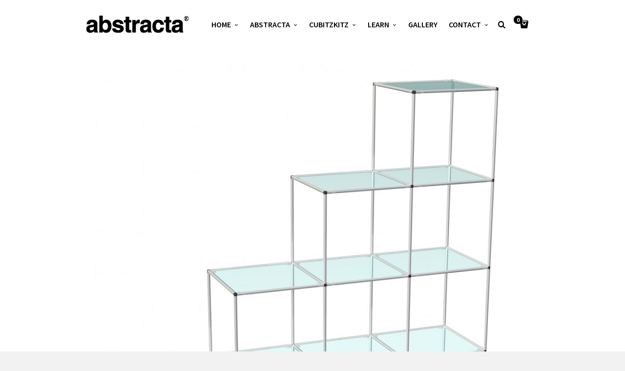

--- FILE ---
content_type: text/html; charset=UTF-8
request_url: https://www.abstracta.com/?attachment_id=4645
body_size: 16497
content:
<!doctype html>
<html lang="en-US" class="responsive_768 responsive_480">
	<head>

	<!-- Added by Robert on 10/19/2022, requested by Jared. --> 
	<!-- Google tag (gtag.js) --> 
	<script async src="https://www.googletagmanager.com/gtag/js?id=G-378YTHDTRC"></script> 
	<script> 
	  window.dataLayer = window.dataLayer || []; 
	  function gtag(){dataLayer.push(arguments);} 
	  gtag('js', new Date()); 
	 
	  gtag('config', 'G-378YTHDTRC'); 
	</script>





		<meta name="viewport" content="width=device-width, initial-scale=1" />
<!-- v: 1.0 -->
<link rel="profile" href="https://gmpg.org/xfn/11" />
<meta charset="UTF-8">






		<style type="text/css" id="thb-customizer-imports">@import url(https://fonts.googleapis.com/css?family=Source+Sans+Pro:300,regular,600,700);   @import url(https://fonts.googleapis.com/css?family=Noto+Serif:regular,700,italic,700italic); @import url(https://fonts.googleapis.com/css?family=Noto+Sans:regular,700,italic,700italic);             </style><meta name='robots' content='index, follow, max-image-preview:large, max-snippet:-1, max-video-preview:-1' />

	<!-- This site is optimized with the Yoast SEO plugin v26.8 - https://yoast.com/product/yoast-seo-wordpress/ -->
	<title>973 White - Abstracta</title>
	<link rel="canonical" href="https://www.abstracta.com/" />
	<meta property="og:locale" content="en_US" />
	<meta property="og:type" content="article" />
	<meta property="og:title" content="973 White - Abstracta" />
	<meta property="og:url" content="https://www.abstracta.com/" />
	<meta property="og:site_name" content="Abstracta" />
	<meta property="og:image" content="https://www.abstracta.com" />
	<meta property="og:image:width" content="1280" />
	<meta property="og:image:height" content="1280" />
	<meta property="og:image:type" content="image/jpeg" />
	<script type="application/ld+json" class="yoast-schema-graph">{"@context":"https://schema.org","@graph":[{"@type":"WebPage","@id":"https://www.abstracta.com/","url":"https://www.abstracta.com/","name":"973 White - Abstracta","isPartOf":{"@id":"https://www.abstracta.com/#website"},"primaryImageOfPage":{"@id":"https://www.abstracta.com/#primaryimage"},"image":{"@id":"https://www.abstracta.com/#primaryimage"},"thumbnailUrl":"https://www.abstracta.com/wp-content/uploads/2018/11/973-White.jpg","datePublished":"2018-11-27T19:24:45+00:00","breadcrumb":{"@id":"https://www.abstracta.com/#breadcrumb"},"inLanguage":"en-US","potentialAction":[{"@type":"ReadAction","target":["https://www.abstracta.com/"]}]},{"@type":"ImageObject","inLanguage":"en-US","@id":"https://www.abstracta.com/#primaryimage","url":"https://www.abstracta.com/wp-content/uploads/2018/11/973-White.jpg","contentUrl":"https://www.abstracta.com/wp-content/uploads/2018/11/973-White.jpg","width":1280,"height":1280},{"@type":"BreadcrumbList","@id":"https://www.abstracta.com/#breadcrumb","itemListElement":[{"@type":"ListItem","position":1,"name":"Home","item":"https://www.abstracta.com/"},{"@type":"ListItem","position":2,"name":"973 Stock Unit with Cubitz connectors","item":"https://www.abstracta.com/shop/973-stock-unit-cubitz-connectors/"},{"@type":"ListItem","position":3,"name":"973 White"}]},{"@type":"WebSite","@id":"https://www.abstracta.com/#website","url":"https://www.abstracta.com/","name":"Abstracta","description":"","potentialAction":[{"@type":"SearchAction","target":{"@type":"EntryPoint","urlTemplate":"https://www.abstracta.com/?s={search_term_string}"},"query-input":{"@type":"PropertyValueSpecification","valueRequired":true,"valueName":"search_term_string"}}],"inLanguage":"en-US"}]}</script>
	<!-- / Yoast SEO plugin. -->



	<!-- This site is optimized with the Yoast SEO plugin v26.8 - https://yoast.com/product/yoast-seo-wordpress/ -->
	<title>973 White - Abstracta</title>
	<link rel="canonical" href="https://www.abstracta.com/" />
	<meta property="og:locale" content="en_US" />
	<meta property="og:type" content="article" />
	<meta property="og:title" content="973 White - Abstracta" />
	<meta property="og:url" content="https://www.abstracta.com/" />
	<meta property="og:site_name" content="Abstracta" />
	<meta property="og:image" content="https://www.abstracta.com" />
	<meta property="og:image:width" content="1280" />
	<meta property="og:image:height" content="1280" />
	<meta property="og:image:type" content="image/jpeg" />
	<script type="application/ld+json" class="yoast-schema-graph">{"@context":"https://schema.org","@graph":[{"@type":"WebPage","@id":"https://www.abstracta.com/","url":"https://www.abstracta.com/","name":"973 White - Abstracta","isPartOf":{"@id":"https://www.abstracta.com/#website"},"primaryImageOfPage":{"@id":"https://www.abstracta.com/#primaryimage"},"image":{"@id":"https://www.abstracta.com/#primaryimage"},"thumbnailUrl":"https://www.abstracta.com/wp-content/uploads/2018/11/973-White.jpg","datePublished":"2018-11-27T19:24:45+00:00","breadcrumb":{"@id":"https://www.abstracta.com/#breadcrumb"},"inLanguage":"en-US","potentialAction":[{"@type":"ReadAction","target":["https://www.abstracta.com/"]}]},{"@type":"ImageObject","inLanguage":"en-US","@id":"https://www.abstracta.com/#primaryimage","url":"https://www.abstracta.com/wp-content/uploads/2018/11/973-White.jpg","contentUrl":"https://www.abstracta.com/wp-content/uploads/2018/11/973-White.jpg","width":1280,"height":1280},{"@type":"BreadcrumbList","@id":"https://www.abstracta.com/#breadcrumb","itemListElement":[{"@type":"ListItem","position":1,"name":"Home","item":"https://www.abstracta.com/"},{"@type":"ListItem","position":2,"name":"973 Stock Unit with Cubitz connectors","item":"https://www.abstracta.com/shop/973-stock-unit-cubitz-connectors/"},{"@type":"ListItem","position":3,"name":"973 White"}]},{"@type":"WebSite","@id":"https://www.abstracta.com/#website","url":"https://www.abstracta.com/","name":"Abstracta","description":"","potentialAction":[{"@type":"SearchAction","target":{"@type":"EntryPoint","urlTemplate":"https://www.abstracta.com/?s={search_term_string}"},"query-input":{"@type":"PropertyValueSpecification","valueRequired":true,"valueName":"search_term_string"}}],"inLanguage":"en-US"}]}</script>
	<!-- / Yoast SEO plugin. -->


<link rel="alternate" type="application/rss+xml" title="Abstracta &raquo; Feed" href="https://www.abstracta.com/feed/" />
<link rel="alternate" type="application/rss+xml" title="Abstracta &raquo; Comments Feed" href="https://www.abstracta.com/comments/feed/" />
<link rel="alternate" type="application/rss+xml" title="Abstracta &raquo; 973 White Comments Feed" href="https://www.abstracta.com/?attachment_id=4645/feed/" />
<link rel="alternate" title="oEmbed (JSON)" type="application/json+oembed" href="https://www.abstracta.com/wp-json/oembed/1.0/embed?url=https%3A%2F%2Fwww.abstracta.com%2F%3Fattachment_id%3D4645" />
<link rel="alternate" title="oEmbed (XML)" type="text/xml+oembed" href="https://www.abstracta.com/wp-json/oembed/1.0/embed?url=https%3A%2F%2Fwww.abstracta.com%2F%3Fattachment_id%3D4645&#038;format=xml" />
<style id='wp-img-auto-sizes-contain-inline-css' type='text/css'>
img:is([sizes=auto i],[sizes^="auto," i]){contain-intrinsic-size:3000px 1500px}
/*# sourceURL=wp-img-auto-sizes-contain-inline-css */
</style>
<link rel='stylesheet' id='wc-authorize-net-cim-checkout-block-css' href='https://www.abstracta.com/wp-content/plugins/woocommerce-gateway-authorize-net-cim/assets/css/blocks/wc-authorize-net-cim-checkout-block.css' type='text/css' media='all' />
<link rel='stylesheet' id='wpfb-css' href='//www.abstracta.com/wp-content/plugins/wp-filebase/wp-filebase.css?t=1457450368&#038;ver=3.4.3' type='text/css' media='all' />
<link rel='stylesheet' id='thb_theme_fonts-css' href='https://www.abstracta.com/wp-content/themes/one/css/theme-fonts.css' type='text/css' media='all' />
<link rel='stylesheet' id='thb_layout-css' href='https://www.abstracta.com/wp-content/themes/one/css/layout.css' type='text/css' media='all' />
<link rel='stylesheet' id='magnificpopup-css' href='https://www.abstracta.com/wp-content/themes/one/config/modules/backpack/lightbox/magnificpopup/css/magnificpopup.css' type='text/css' media='all' />
<link rel='stylesheet' id='thb_style_3-css' href='https://www.abstracta.com/wp-content/themes/one-child/style.css' type='text/css' media='all' />
<link rel='stylesheet' id='thb_woocommerce-css' href='https://www.abstracta.com/wp-content/themes/one/woocommerce/css/woocommerce.css' type='text/css' media='all' />
<link rel='stylesheet' id='thb-fontello-css' href='https://www.abstracta.com/wp-content/themes/one/framework/assets/shared/fontello/css/fontello.css' type='text/css' media='all' />
<style id='classic-theme-styles-inline-css' type='text/css'>
/*! This file is auto-generated */
.wp-block-button__link{color:#fff;background-color:#32373c;border-radius:9999px;box-shadow:none;text-decoration:none;padding:calc(.667em + 2px) calc(1.333em + 2px);font-size:1.125em}.wp-block-file__button{background:#32373c;color:#fff;text-decoration:none}
/*# sourceURL=/wp-includes/css/classic-themes.min.css */
</style>
<link rel='stylesheet' id='woocommerce-conditional-product-fees-for-checkout-css' href='https://www.abstracta.com/wp-content/plugins/woo-conditional-product-fees-for-checkout/public/css/woocommerce-conditional-product-fees-for-checkout-public.css' type='text/css' media='all' />
<link rel='stylesheet' id='layerslider-css' href='https://www.abstracta.com/wp-content/plugins/LayerSlider/static/css/layerslider.css' type='text/css' media='all' />
<link rel='stylesheet' id='ls-google-fonts-css' href='https://fonts.googleapis.com/css?family=Lato:100,300,regular,700,900%7COpen+Sans:300%7CIndie+Flower:regular%7COswald:300,regular,700&#038;subset=latin' type='text/css' media='all' />
<link rel='stylesheet' id='contact-form-7-css' href='https://www.abstracta.com/wp-content/plugins/contact-form-7/includes/css/styles.css' type='text/css' media='all' />
<link rel='stylesheet' id='tp_twitter_plugin_css-css' href='https://www.abstracta.com/wp-content/plugins/recent-tweets-widget/tp_twitter_plugin.css' type='text/css' media='screen' />
<style id='woocommerce-inline-inline-css' type='text/css'>
.woocommerce form .form-row .required { visibility: visible; }
/*# sourceURL=woocommerce-inline-inline-css */
</style>
<link rel='stylesheet' id='sv-wc-payment-gateway-payment-form-v5_12_1-css' href='https://www.abstracta.com/wp-content/plugins/woocommerce-gateway-authorize-net-cim/vendor/skyverge/wc-plugin-framework/woocommerce/payment-gateway/assets/css/frontend/sv-wc-payment-gateway-payment-form.min.css' type='text/css' media='all' />
<script type="text/javascript" id="jquery-core-js-extra">
/* <![CDATA[ */
var thb_system = {"ajax_url":"https://www.abstracta.com/wp-admin/admin-ajax.php","frontend_js_url":"https://www.abstracta.com/wp-content/themes/one/framework/assets/frontend/js","page_id":"4645","wp_version":"6.9"};
//# sourceURL=jquery-core-js-extra
/* ]]> */
</script>
<script type="text/javascript" src="https://www.abstracta.com/wp-includes/js/jquery/jquery.min.js" id="jquery-core-js"></script>
<script type="text/javascript" src="https://www.abstracta.com/wp-includes/js/jquery/jquery-migrate.min.js" id="jquery-migrate-js"></script>
<script type="text/javascript" src="https://www.abstracta.com/wp-content/plugins/woocommerce/assets/js/jquery-tiptip/jquery.tipTip.min.js" id="jquery-tiptip-js"></script>
<script type="text/javascript" id="woocommerce-conditional-product-fees-for-checkout-js-extra">
/* <![CDATA[ */
var wcpfc_public_vars = {"fee_tooltip_data":[]};
//# sourceURL=woocommerce-conditional-product-fees-for-checkout-js-extra
/* ]]> */
</script>
<script type="text/javascript" src="https://www.abstracta.com/wp-content/plugins/woo-conditional-product-fees-for-checkout/public/js/woocommerce-conditional-product-fees-for-checkout-public.js" id="woocommerce-conditional-product-fees-for-checkout-js"></script>
<script type="text/javascript" src="https://www.abstracta.com/wp-content/plugins/LayerSlider/static/js/layerslider.kreaturamedia.jquery.js" id="layerslider-js"></script>
<script type="text/javascript" src="https://www.abstracta.com/wp-content/plugins/LayerSlider/static/js/greensock.js" id="greensock-js"></script>
<script type="text/javascript" src="https://www.abstracta.com/wp-content/plugins/LayerSlider/static/js/layerslider.transitions.js" id="layerslider-transitions-js"></script>
<script type="text/javascript" src="https://www.abstracta.com/wp-content/plugins/woocommerce/assets/js/jquery-blockui/jquery.blockUI.min.js" id="wc-jquery-blockui-js" defer="defer" data-wp-strategy="defer"></script>
<script type="text/javascript" id="wc-add-to-cart-js-extra">
/* <![CDATA[ */
var wc_add_to_cart_params = {"ajax_url":"/wp-admin/admin-ajax.php","wc_ajax_url":"/?wc-ajax=%%endpoint%%","i18n_view_cart":"View cart","cart_url":"https://www.abstracta.com/cart/","is_cart":"","cart_redirect_after_add":"no"};
//# sourceURL=wc-add-to-cart-js-extra
/* ]]> */
</script>
<script type="text/javascript" src="https://www.abstracta.com/wp-content/plugins/woocommerce/assets/js/frontend/add-to-cart.min.js" id="wc-add-to-cart-js" defer="defer" data-wp-strategy="defer"></script>
<script type="text/javascript" src="https://www.abstracta.com/wp-content/plugins/woocommerce/assets/js/js-cookie/js.cookie.min.js" id="wc-js-cookie-js" defer="defer" data-wp-strategy="defer"></script>
<script type="text/javascript" id="woocommerce-js-extra">
/* <![CDATA[ */
var woocommerce_params = {"ajax_url":"/wp-admin/admin-ajax.php","wc_ajax_url":"/?wc-ajax=%%endpoint%%","i18n_password_show":"Show password","i18n_password_hide":"Hide password"};
//# sourceURL=woocommerce-js-extra
/* ]]> */
</script>
<script type="text/javascript" src="https://www.abstracta.com/wp-content/plugins/woocommerce/assets/js/frontend/woocommerce.min.js" id="woocommerce-js" defer="defer" data-wp-strategy="defer"></script>
<script type="text/javascript" src="https://www.abstracta.com/wp-content/themes/one-child/federated.js" id="federatedTracking-js"></script>
<link rel="EditURI" type="application/rsd+xml" title="RSD" href="https://www.abstracta.com/xmlrpc.php?rsd" />

<link rel='shortlink' href='https://www.abstracta.com/?p=4645' />

<!-- Bad Behavior 2.2.24 run time: 30.578 ms -->
			<!-- DO NOT COPY THIS SNIPPET! Start of Page Analytics Tracking for HubSpot WordPress plugin v11.3.37-->
			<script class="hsq-set-content-id" data-content-id="blog-post">
				var _hsq = _hsq || [];
				_hsq.push(["setContentType", "blog-post"]);
			</script>
			<!-- DO NOT COPY THIS SNIPPET! End of Page Analytics Tracking for HubSpot WordPress plugin -->
			<link rel="Shortcut Icon" href="/wp-content/uploads/favicons/fav32.png" type="image/x-icon" />
<link rel="apple-touch-icon" href="/wp-content/uploads/favicons/apple-touch-icon-precomposed.png" sizes="57x57" />
<link rel="apple-touch-icon" href="/wp-content/uploads/favicons/apple-touch-icon-72x72-precomposed.png" sizes="72x72" />
<link rel="apple-touch-icon" href="/wp-content/uploads/favicons/apple-touch-icon-114x114-precomposed.png" sizes="114x114" />
<link rel="apple-touch-icon" href="/wp-content/uploads/favicons/apple-touch-icon-144x144-precomposed.png" sizes="144x144" />
	<noscript><style>.woocommerce-product-gallery{ opacity: 1 !important; }</style></noscript>
			<style type="text/css" id="wp-custom-css">
			/*
Welcome to Custom CSS!

To learn how this works, see http://wp.me/PEmnE-Bt
*/
#abstracta-slide-title {
	text-transform: lowercase;
	font-weight: bold;
	font-family: "Helvetica";
}

.thb-slide-caption .thb-caption-inner-wrapper {
	text-shadow: 2px 2px 4px rgba(0,0,0,1);
}

.spring-sale .thb-caption-texts-wrapper {
	background-color: rgba(0,174,239,.75);
}

.header-layout-a #main-nav ul li:first-child {
	margin-left: 0;
}

.header-layout-a #main-nav ul li {
	margin-left: 23px;
}

.thb-search-icon-container a {
	margin-left: 10px;
}

.thb-search-icon-container {
	width: 15px;
}

.header-layout-a .thb-mini-cart-icon-wrapper .thb-mini-cart-icon, 
.header-layout-b .thb-mini-cart-icon-wrapper .thb-mini-cart-icon {
	margin-left: 15px;
}

.textwidget, #copyright {
	color: #939393;
}

.thb-btn {
	border-radius: 0;
}

.tubesAndConnectorsBtn a {
	width: 100%;
	height: 20px;
	font-weight: bold;
	font-size: 1.3em;
}

.thb-list li {
	font-weight: bold;
	font-size: 1.4em;
}

.blue-bar-page-list ul li a:hover {
	color: black;
}

.blue-bar-page-list .thb-section-block-header {
	display: none;
}

.blue-bar-pic img {
	margin-top: 43px;
}

#header {
	height: 20px !important;
}

.thb-overlay {
	display: none;
}

/* translucent bar over menu */
.page-id-147 .thb-header-inner-wrapper {
	background-color: rgba(0,0,0,0.5);
}

#thb-section-0 {
	margin-top: 0 !important;
}

.woocommerce-page.single-product .summary .thb-product-description {
	margin-top: 5px;
}

.woocommerce-page.single-product .summary .thb-product-description div p {
	margin-bottom: 5px;
}

.cart_totals small {
	color: #87181E;
}

/* change to mobile nav earlier so the nav doesn't wrap */
@media only screen and (max-width:990px) {
	.slide-menu-trigger {
		display: initial;
	}
	
	#main-nav {
		display: none !important;
	}
	
	#slide-menu-container {
		display: initial !important;
	}
}		</style>
			
<!--[if lt IE 9]>
	<script src="//html5shim.googlecode.com/svn/trunk/html5.js"></script>
<![endif]--><style type="text/css" id="thb-customizer">.header-layout-a #main-nav ul > li.action.blue > a:hover, .thb-section-column-block-thb_text_box .thb-section-block-call-to .action-primary:hover, .header-layout-a #main-nav ul ul li a:hover, #slide-menu-container ul li a:hover, .thb-navigation.numeric li .current, #page-links span, a:hover, .thb-text blockquote:after, .comment_body blockquote:after, .hentry.masonry .loop-post-meta a:hover, .item.list.classic .item-header .loop-post-meta a:hover, .thb-related li .item-title p a:hover, .meta.details a:hover, .thb-portfolio-grid-b .work-inner-wrapper .thb-like:hover, .thb-portfolio-filter .filterlist li.active, #respond .comment-notes a:hover, #respond .logged-in-as a:hover, .icon-style-a.thb-section-column-block-thb_text_box .thb-section-block-icon, .icon-style-b.thb-section-column-block-thb_text_box .thb-section-block-icon, .icon-style-e.thb-section-column-block-thb_text_box .thb-section-block-icon, .thb-section-column-block-thb_accordion .thb-toggle-trigger:hover, .thb-section-column-block-thb_accordion .thb-toggle-trigger:hover:before, .thb-tab-horizontal.thb-section-column-block-thb_tabs .thb-tabs-nav li.open a, .thb-tab-vertical.thb-section-column-block-thb_tabs .thb-tabs-nav li.open a, .thb-tab-vertical.thb-section-column-block-thb_tabs .thb-tabs-nav li.open a:after, .thb-tab-vertical.thb-section-column-block-thb_tabs .thb-tabs-nav li.open a:hover:after, .thb-section-column-block-thb_divider .thb-go-top:hover, .thb-skin-light .hentry.masonry .item-header h1 a:hover, .hentry.masonry .item-header .thb-skin-light h1 a:hover, .thb-skin-light .item.list.classic .item-header h1 a:hover, .item.list.classic .item-header .thb-skin-light h1 a:hover, .thb-skin-dark .thb-text a:hover, .thb-skin-dark .hentry.masonry .item-header h1 a:hover, .hentry.masonry .item-header .thb-skin-dark h1 a:hover, .thb-skin-dark .item.list.classic .item-header h1 a:hover, .item.list.classic .item-header .thb-skin-dark h1 a:hover, .thb_mini_cart_wrapper a:hover, .woocommerce-page .woocommerce-pagination li .current, .woocommerce .woocommerce-pagination li .current, .woocommerce-account .woocommerce-MyAccount-navigation ul li.is-active a, .woocommerce-page.single-product .summary .thb-product-header .woocommerce-breadcrumb a:hover { color: #000000; } .thb-btn.thb-read-more:after, .owl-buttons div.thb-read-more:after, .header-layout-a #main-nav ul > li.action.blue > a:after, .thb-section-column-block-thb_text_box .thb-section-block-call-to .action-primary:after, .header-layout-a #main-nav ul > li a:before, .thb-overlay, .thb-work-overlay, .format-aside.hentry.masonry .post-wrapper, .format-aside.item.list.classic .post-wrapper, .thb-portfolio-grid-b .work-thumb:hover .work-data, .thb-portfolio-filter .filterlist li.active:after, .thb-portfolio-filter .filterlist li.active:hover:after, .icon-style-c.thb-section-column-block-thb_text_box .thb-section-block-icon, .icon-style-d.thb-section-column-block-thb_text_box .thb-section-block-icon, .thb-section-column-block-thb_progress_bar.progress-style-b .thb-meter .thb-meter-bar-progress, .thb-section-column-block-thb_progress_bar.progress-style-a .thb-meter-bar-progress, .widget_shopping_cart_content .buttons .button.checkout:after, .thb_mini_cart_wrapper .buttons .button.checkout:after, .woocommerce-page .button.alt:after, .woocommerce .button.alt:after, .thb-product-numbers, .woocommerce-page .woocommerce-tabs .tabs li.active a, .woocommerce .woocommerce-tabs .tabs li.active a { background-color: #000000; } .thb-btn.thb-read-more:hover, .owl-buttons div.thb-read-more:hover, .thb-navigation.numeric li .current, #page-links span, .header-layout-a #main-nav ul > li.action.blue > a, .thb-text blockquote, .comment_body blockquote, .comment.bypostauthor .comment_rightcol .comment_head p, .icon-style-c.thb-section-column-block-thb_text_box .thb-section-block-icon, .icon-style-d.thb-section-column-block-thb_text_box .thb-section-block-icon, .thb-section-column-block-thb_text_box .thb-section-block-call-to .action-primary, .thb-tab-horizontal.thb-section-column-block-thb_tabs .thb-tabs-nav li.open a, .thb-skin-light#header #main-nav ul li.action.blue > a, .thb-skin-light .thb-btn.thb-read-more:hover, .thb-skin-light .owl-buttons div.thb-read-more:hover, .owl-buttons .thb-skin-light div.thb-read-more:hover, .thb-skin-dark .thb-btn.thb-read-more:hover, .thb-skin-dark .owl-buttons div.thb-read-more:hover, .owl-buttons .thb-skin-dark div.thb-read-more:hover, .woocommerce-page .woocommerce-pagination li .current, .woocommerce .woocommerce-pagination li .current { border-color: #000000; } #slide-menu-container, #thb-search-box-container { background-color: rgba(0,0,0,0.9); } ::-webkit-selection { background-color: #000000; } ::-moz-selection { background-color: #000000; } ::selection { background-color: #000000; } #nprogress .spinner .spinner-icon { border-top-color: #000000; } #nprogress .spinner .spinner-icon { border-left-color: #000000; } </style><style type="text/css">










</style>	<link rel='stylesheet' id='wc-blocks-style-css' href='https://www.abstracta.com/wp-content/plugins/woocommerce/assets/client/blocks/wc-blocks.css' type='text/css' media='all' />
<style id='global-styles-inline-css' type='text/css'>
:root{--wp--preset--aspect-ratio--square: 1;--wp--preset--aspect-ratio--4-3: 4/3;--wp--preset--aspect-ratio--3-4: 3/4;--wp--preset--aspect-ratio--3-2: 3/2;--wp--preset--aspect-ratio--2-3: 2/3;--wp--preset--aspect-ratio--16-9: 16/9;--wp--preset--aspect-ratio--9-16: 9/16;--wp--preset--color--black: #000000;--wp--preset--color--cyan-bluish-gray: #abb8c3;--wp--preset--color--white: #ffffff;--wp--preset--color--pale-pink: #f78da7;--wp--preset--color--vivid-red: #cf2e2e;--wp--preset--color--luminous-vivid-orange: #ff6900;--wp--preset--color--luminous-vivid-amber: #fcb900;--wp--preset--color--light-green-cyan: #7bdcb5;--wp--preset--color--vivid-green-cyan: #00d084;--wp--preset--color--pale-cyan-blue: #8ed1fc;--wp--preset--color--vivid-cyan-blue: #0693e3;--wp--preset--color--vivid-purple: #9b51e0;--wp--preset--gradient--vivid-cyan-blue-to-vivid-purple: linear-gradient(135deg,rgb(6,147,227) 0%,rgb(155,81,224) 100%);--wp--preset--gradient--light-green-cyan-to-vivid-green-cyan: linear-gradient(135deg,rgb(122,220,180) 0%,rgb(0,208,130) 100%);--wp--preset--gradient--luminous-vivid-amber-to-luminous-vivid-orange: linear-gradient(135deg,rgb(252,185,0) 0%,rgb(255,105,0) 100%);--wp--preset--gradient--luminous-vivid-orange-to-vivid-red: linear-gradient(135deg,rgb(255,105,0) 0%,rgb(207,46,46) 100%);--wp--preset--gradient--very-light-gray-to-cyan-bluish-gray: linear-gradient(135deg,rgb(238,238,238) 0%,rgb(169,184,195) 100%);--wp--preset--gradient--cool-to-warm-spectrum: linear-gradient(135deg,rgb(74,234,220) 0%,rgb(151,120,209) 20%,rgb(207,42,186) 40%,rgb(238,44,130) 60%,rgb(251,105,98) 80%,rgb(254,248,76) 100%);--wp--preset--gradient--blush-light-purple: linear-gradient(135deg,rgb(255,206,236) 0%,rgb(152,150,240) 100%);--wp--preset--gradient--blush-bordeaux: linear-gradient(135deg,rgb(254,205,165) 0%,rgb(254,45,45) 50%,rgb(107,0,62) 100%);--wp--preset--gradient--luminous-dusk: linear-gradient(135deg,rgb(255,203,112) 0%,rgb(199,81,192) 50%,rgb(65,88,208) 100%);--wp--preset--gradient--pale-ocean: linear-gradient(135deg,rgb(255,245,203) 0%,rgb(182,227,212) 50%,rgb(51,167,181) 100%);--wp--preset--gradient--electric-grass: linear-gradient(135deg,rgb(202,248,128) 0%,rgb(113,206,126) 100%);--wp--preset--gradient--midnight: linear-gradient(135deg,rgb(2,3,129) 0%,rgb(40,116,252) 100%);--wp--preset--font-size--small: 13px;--wp--preset--font-size--medium: 20px;--wp--preset--font-size--large: 36px;--wp--preset--font-size--x-large: 42px;--wp--preset--spacing--20: 0.44rem;--wp--preset--spacing--30: 0.67rem;--wp--preset--spacing--40: 1rem;--wp--preset--spacing--50: 1.5rem;--wp--preset--spacing--60: 2.25rem;--wp--preset--spacing--70: 3.38rem;--wp--preset--spacing--80: 5.06rem;--wp--preset--shadow--natural: 6px 6px 9px rgba(0, 0, 0, 0.2);--wp--preset--shadow--deep: 12px 12px 50px rgba(0, 0, 0, 0.4);--wp--preset--shadow--sharp: 6px 6px 0px rgba(0, 0, 0, 0.2);--wp--preset--shadow--outlined: 6px 6px 0px -3px rgb(255, 255, 255), 6px 6px rgb(0, 0, 0);--wp--preset--shadow--crisp: 6px 6px 0px rgb(0, 0, 0);}:where(.is-layout-flex){gap: 0.5em;}:where(.is-layout-grid){gap: 0.5em;}body .is-layout-flex{display: flex;}.is-layout-flex{flex-wrap: wrap;align-items: center;}.is-layout-flex > :is(*, div){margin: 0;}body .is-layout-grid{display: grid;}.is-layout-grid > :is(*, div){margin: 0;}:where(.wp-block-columns.is-layout-flex){gap: 2em;}:where(.wp-block-columns.is-layout-grid){gap: 2em;}:where(.wp-block-post-template.is-layout-flex){gap: 1.25em;}:where(.wp-block-post-template.is-layout-grid){gap: 1.25em;}.has-black-color{color: var(--wp--preset--color--black) !important;}.has-cyan-bluish-gray-color{color: var(--wp--preset--color--cyan-bluish-gray) !important;}.has-white-color{color: var(--wp--preset--color--white) !important;}.has-pale-pink-color{color: var(--wp--preset--color--pale-pink) !important;}.has-vivid-red-color{color: var(--wp--preset--color--vivid-red) !important;}.has-luminous-vivid-orange-color{color: var(--wp--preset--color--luminous-vivid-orange) !important;}.has-luminous-vivid-amber-color{color: var(--wp--preset--color--luminous-vivid-amber) !important;}.has-light-green-cyan-color{color: var(--wp--preset--color--light-green-cyan) !important;}.has-vivid-green-cyan-color{color: var(--wp--preset--color--vivid-green-cyan) !important;}.has-pale-cyan-blue-color{color: var(--wp--preset--color--pale-cyan-blue) !important;}.has-vivid-cyan-blue-color{color: var(--wp--preset--color--vivid-cyan-blue) !important;}.has-vivid-purple-color{color: var(--wp--preset--color--vivid-purple) !important;}.has-black-background-color{background-color: var(--wp--preset--color--black) !important;}.has-cyan-bluish-gray-background-color{background-color: var(--wp--preset--color--cyan-bluish-gray) !important;}.has-white-background-color{background-color: var(--wp--preset--color--white) !important;}.has-pale-pink-background-color{background-color: var(--wp--preset--color--pale-pink) !important;}.has-vivid-red-background-color{background-color: var(--wp--preset--color--vivid-red) !important;}.has-luminous-vivid-orange-background-color{background-color: var(--wp--preset--color--luminous-vivid-orange) !important;}.has-luminous-vivid-amber-background-color{background-color: var(--wp--preset--color--luminous-vivid-amber) !important;}.has-light-green-cyan-background-color{background-color: var(--wp--preset--color--light-green-cyan) !important;}.has-vivid-green-cyan-background-color{background-color: var(--wp--preset--color--vivid-green-cyan) !important;}.has-pale-cyan-blue-background-color{background-color: var(--wp--preset--color--pale-cyan-blue) !important;}.has-vivid-cyan-blue-background-color{background-color: var(--wp--preset--color--vivid-cyan-blue) !important;}.has-vivid-purple-background-color{background-color: var(--wp--preset--color--vivid-purple) !important;}.has-black-border-color{border-color: var(--wp--preset--color--black) !important;}.has-cyan-bluish-gray-border-color{border-color: var(--wp--preset--color--cyan-bluish-gray) !important;}.has-white-border-color{border-color: var(--wp--preset--color--white) !important;}.has-pale-pink-border-color{border-color: var(--wp--preset--color--pale-pink) !important;}.has-vivid-red-border-color{border-color: var(--wp--preset--color--vivid-red) !important;}.has-luminous-vivid-orange-border-color{border-color: var(--wp--preset--color--luminous-vivid-orange) !important;}.has-luminous-vivid-amber-border-color{border-color: var(--wp--preset--color--luminous-vivid-amber) !important;}.has-light-green-cyan-border-color{border-color: var(--wp--preset--color--light-green-cyan) !important;}.has-vivid-green-cyan-border-color{border-color: var(--wp--preset--color--vivid-green-cyan) !important;}.has-pale-cyan-blue-border-color{border-color: var(--wp--preset--color--pale-cyan-blue) !important;}.has-vivid-cyan-blue-border-color{border-color: var(--wp--preset--color--vivid-cyan-blue) !important;}.has-vivid-purple-border-color{border-color: var(--wp--preset--color--vivid-purple) !important;}.has-vivid-cyan-blue-to-vivid-purple-gradient-background{background: var(--wp--preset--gradient--vivid-cyan-blue-to-vivid-purple) !important;}.has-light-green-cyan-to-vivid-green-cyan-gradient-background{background: var(--wp--preset--gradient--light-green-cyan-to-vivid-green-cyan) !important;}.has-luminous-vivid-amber-to-luminous-vivid-orange-gradient-background{background: var(--wp--preset--gradient--luminous-vivid-amber-to-luminous-vivid-orange) !important;}.has-luminous-vivid-orange-to-vivid-red-gradient-background{background: var(--wp--preset--gradient--luminous-vivid-orange-to-vivid-red) !important;}.has-very-light-gray-to-cyan-bluish-gray-gradient-background{background: var(--wp--preset--gradient--very-light-gray-to-cyan-bluish-gray) !important;}.has-cool-to-warm-spectrum-gradient-background{background: var(--wp--preset--gradient--cool-to-warm-spectrum) !important;}.has-blush-light-purple-gradient-background{background: var(--wp--preset--gradient--blush-light-purple) !important;}.has-blush-bordeaux-gradient-background{background: var(--wp--preset--gradient--blush-bordeaux) !important;}.has-luminous-dusk-gradient-background{background: var(--wp--preset--gradient--luminous-dusk) !important;}.has-pale-ocean-gradient-background{background: var(--wp--preset--gradient--pale-ocean) !important;}.has-electric-grass-gradient-background{background: var(--wp--preset--gradient--electric-grass) !important;}.has-midnight-gradient-background{background: var(--wp--preset--gradient--midnight) !important;}.has-small-font-size{font-size: var(--wp--preset--font-size--small) !important;}.has-medium-font-size{font-size: var(--wp--preset--font-size--medium) !important;}.has-large-font-size{font-size: var(--wp--preset--font-size--large) !important;}.has-x-large-font-size{font-size: var(--wp--preset--font-size--x-large) !important;}
/*# sourceURL=global-styles-inline-css */
</style>
</head>
	<body data-rsssl=1 class="attachment wp-singular attachment-template-default single single-attachment postid-4645 attachmentid-4645 attachment-jpeg wp-theme-one wp-child-theme-one-child theme-one woocommerce-no-js logo-left thb-lightbox-enabled layout-width-extended header-layout-a pageheader-alignment-left pageheader-layout-a subtitle-top thb-sticky-header thb-theme thb-desktop thb-woocommerce-cartempty">

		
					<div id="thb-search-box-container">
				<div class="thb-search-box-wrapper">
					<form role="search" method="get" id="searchform" action="https://www.abstracta.com/">
    <div>
    	<label class="screen-reader-text" for="s">Search for:</label>
        <input type="text" value="" name="s" id="s" placeholder="Type your keywords and hit enter">
        <button type="submit" id="searchsubmit" value="Search"></button>
    </div>
</form>					<a href="#" id="thb-search-exit"><span>Exit</span></a>
				</div>
			</div>
		
		<div id="thb-external-wrapper">

			
				<header id="header" class="thb-skin-dark">

	<div class="thb-header-inner-wrapper">

		<div class="thb-section-container">

			
			<div class="thb-header-wrapper">

				
						<style type="text/css">
		@media all and (-webkit-min-device-pixel-ratio: 1.5) {

			#logo a {
				background-position: center center;
				background-repeat: no-repeat;
				background-size: contain;
			}

			
				#logo a {
					background-image: url('https://www.abstracta.com/wp-content/uploads/2015/01/logo-black-retina.png');
				}

			
			
				.thb-skin-light #logo a {
					background-image: url('https://www.abstracta.com/wp-content/uploads/2018/12/logo-white®-1.png');
				}

			
			#logo img { visibility: hidden; }
		}
	</style>


<div id="logo">
			<span class="hidden">Abstracta</span>
	
	<a href="https://www.abstracta.com/" title="Abstracta">
		
							<img src="https://www.abstracta.com/wp-content/uploads/2018/12/logo-black®.png" alt="" class="thb-standard-logo">
			
							<img src="https://www.abstracta.com/wp-content/uploads/2018/12/logo-white®-1.png" alt="" class="thb-white-logo">
			
			</a>
</div>
					
<nav id="main-nav" class="main-navigation primary">
	<h2 class="hidden">Main navigation</h2>
	
	<div class="menu-primary-container"><ul id="menu-primary" class="menu"><li id="menu-item-400" class="menu-item menu-item-type-post_type menu-item-object-page menu-item-home menu-item-has-children menu-item-400"><a href="https://www.abstracta.com/">Home</a>
<ul class="sub-menu">
	<li id="menu-item-349" class="menu-item menu-item-type-post_type menu-item-object-page menu-item-349"><a href="https://www.abstracta.com/industries/">Industries</a></li>
</ul>
</li>
<li id="menu-item-330" class="menu-item menu-item-type-post_type menu-item-object-page menu-item-has-children menu-item-330"><a href="https://www.abstracta.com/products/">Abstracta</a>
<ul class="sub-menu">
	<li id="menu-item-4663" class="menu-item menu-item-type-post_type menu-item-object-page menu-item-has-children menu-item-4663"><a href="https://www.abstracta.com/products/artisantradeshow-units/">Retail Fixtures, Retail Displays, and Artisan/Tradeshow Units</a>
	<ul class="sub-menu">
		<li id="menu-item-7089" class="menu-item menu-item-type-post_type menu-item-object-page menu-item-7089"><a href="https://www.abstracta.com/products/artisantradeshow-units/artisan-units/">Artisan/Tradeshow Units with original connectors</a></li>
		<li id="menu-item-7090" class="menu-item menu-item-type-post_type menu-item-object-page menu-item-7090"><a href="https://www.abstracta.com/products/artisantradeshow-units/artisantradeshow-units-cubitz-connectors-2/">Artisan/Tradeshow Units with Cubitz connectors</a></li>
	</ul>
</li>
	<li id="menu-item-5389" class="menu-item menu-item-type-post_type menu-item-object-page menu-item-5389"><a href="https://www.abstracta.com/products/abstracta-home-office-furniture/">Abstracta for the Home, Office, &#038; Home Office</a></li>
	<li id="menu-item-4617" class="menu-item menu-item-type-post_type menu-item-object-page menu-item-has-children menu-item-4617"><a href="https://www.abstracta.com/products/connectors/">Connectors</a>
	<ul class="sub-menu">
		<li id="menu-item-7094" class="menu-item menu-item-type-post_type menu-item-object-page menu-item-7094"><a href="https://www.abstracta.com/products/connectors/originalconnectors/">Abstracta® Original Connectors</a></li>
		<li id="menu-item-7095" class="menu-item menu-item-type-post_type menu-item-object-page menu-item-7095"><a href="https://www.abstracta.com/products/connectors/cubitz-connectors/">Cubitz® Connectors</a></li>
	</ul>
</li>
	<li id="menu-item-364" class="menu-item menu-item-type-post_type menu-item-object-page menu-item-364"><a href="https://www.abstracta.com/products/tubes/">Tubes</a></li>
	<li id="menu-item-367" class="menu-item menu-item-type-post_type menu-item-object-page menu-item-367"><a href="https://www.abstracta.com/shelving/">Shelving</a></li>
	<li id="menu-item-370" class="menu-item menu-item-type-post_type menu-item-object-page menu-item-370"><a href="https://www.abstracta.com/products/accessories/">Accessories</a></li>
	<li id="menu-item-373" class="menu-item menu-item-type-post_type menu-item-object-page menu-item-373"><a href="https://www.abstracta.com/products/design/">Design Your Own</a></li>
</ul>
</li>
<li id="menu-item-6978" class="menu-item menu-item-type-post_type menu-item-object-page menu-item-has-children menu-item-6978"><a href="https://www.abstracta.com/introducing-cubitzkitz/">CubitzKitz</a>
<ul class="sub-menu">
	<li id="menu-item-7113" class="menu-item menu-item-type-post_type menu-item-object-page menu-item-7113"><a href="https://www.abstracta.com/purchase-cubitzkitz-for-assembly/">Purchase CubitzKitz for Assembly</a></li>
	<li id="menu-item-7034" class="menu-item menu-item-type-post_type menu-item-object-page menu-item-7034"><a href="https://www.abstracta.com/cubitzkitz-for-the-office-or-home-office/">CubitzKitz for the Office or Home Office</a></li>
	<li id="menu-item-7035" class="menu-item menu-item-type-post_type menu-item-object-page menu-item-7035"><a href="https://www.abstracta.com/purchase-cubitz-kitz/">CubitzKitz for the Home</a></li>
	<li id="menu-item-7036" class="menu-item menu-item-type-post_type menu-item-object-page menu-item-7036"><a href="https://www.abstracta.com/products/connectors/cubitz-connectors/">CubitzKitz Connectors</a></li>
	<li id="menu-item-7104" class="menu-item menu-item-type-post_type menu-item-object-page menu-item-7104"><a href="https://www.abstracta.com/cubitzkitz-instructions/">CubitzKitz Instructions</a></li>
</ul>
</li>
<li id="menu-item-329" class="menu-item menu-item-type-post_type menu-item-object-page menu-item-has-children menu-item-329"><a href="https://www.abstracta.com/learn-more-about-abstracta/">Learn</a>
<ul class="sub-menu">
	<li id="menu-item-376" class="menu-item menu-item-type-post_type menu-item-object-page menu-item-376"><a href="https://www.abstracta.com/learn-more-about-abstracta/abstracta/">About Abstracta</a></li>
	<li id="menu-item-379" class="menu-item menu-item-type-post_type menu-item-object-page menu-item-379"><a href="https://www.abstracta.com/learn-more-about-abstracta/abstracta-system/">Abstracta System</a></li>
	<li id="menu-item-382" class="menu-item menu-item-type-post_type menu-item-object-page menu-item-382"><a href="https://www.abstracta.com/learn-more-about-abstracta/abstracta-assembly/">Assembling Abstracta Displays</a></li>
	<li id="menu-item-3447" class="menu-item menu-item-type-post_type menu-item-object-page menu-item-3447"><a href="https://www.abstracta.com/learn-more-about-abstracta/testimonials/">Testimonials</a></li>
	<li id="menu-item-385" class="menu-item menu-item-type-post_type menu-item-object-page menu-item-385"><a href="https://www.abstracta.com/learn-more-about-abstracta/instructional-videos/">Instructional Videos</a></li>
	<li id="menu-item-388" class="menu-item menu-item-type-post_type menu-item-object-page menu-item-388"><a href="https://www.abstracta.com/learn-more-about-abstracta/faq/">FAQ</a></li>
	<li id="menu-item-7992" class="menu-item menu-item-type-post_type menu-item-object-page menu-item-7992"><a href="https://www.abstracta.com/warranty-policy/">Warranty Policy</a></li>
	<li id="menu-item-7702" class="menu-item menu-item-type-post_type menu-item-object-page menu-item-7702"><a href="https://www.abstracta.com/abstracta-return-policy/">Abstracta Return Policy</a></li>
	<li id="menu-item-391" class="menu-item menu-item-type-post_type menu-item-object-page menu-item-391"><a href="https://www.abstracta.com/learn-more-about-abstracta/literature/">Literature</a></li>
	<li id="menu-item-7957" class="menu-item menu-item-type-post_type menu-item-object-page menu-item-7957"><a href="https://www.abstracta.com/privacy-policy-abstracta-displays/">Privacy Policy Abstracta Displays</a></li>
	<li id="menu-item-338" class="menu-item menu-item-type-post_type menu-item-object-page current_page_parent menu-item-338"><a href="https://www.abstracta.com/blog/">Blog</a></li>
</ul>
</li>
<li id="menu-item-342" class="menu-item menu-item-type-post_type menu-item-object-page menu-item-342"><a href="https://www.abstracta.com/portfolio-and-galleries/">Gallery</a></li>
<li id="menu-item-395" class="menu-item menu-item-type-post_type menu-item-object-page menu-item-has-children menu-item-395"><a href="https://www.abstracta.com/contact/request-catalog/">Contact</a>
<ul class="sub-menu">
	<li id="menu-item-6820" class="menu-item menu-item-type-post_type menu-item-object-page menu-item-6820"><a href="https://www.abstracta.com/contact/request-catalog/">Contact us / Request Catalog</a></li>
	<li id="menu-item-6394" class="menu-item menu-item-type-custom menu-item-object-custom menu-item-has-children menu-item-6394"><a href="https://www.consort.com/brand-categories">Consort Display Group Brands</a>
	<ul class="sub-menu">
		<li id="menu-item-6395" class="menu-item menu-item-type-custom menu-item-object-custom menu-item-6395"><a href="https://www.bannerflex.com/">BannerFlex</a></li>
		<li id="menu-item-6397" class="menu-item menu-item-type-custom menu-item-object-custom menu-item-6397"><a href="https://www.kalamazoobannerworks.com/">Kalamazoo Banner Works</a></li>
		<li id="menu-item-6396" class="menu-item menu-item-type-custom menu-item-object-custom menu-item-6396"><a href="https://www.doripole.com/">Dori Pole</a></li>
		<li id="menu-item-6398" class="menu-item menu-item-type-custom menu-item-object-custom menu-item-6398"><a href="https://www.consort.com/brand-categories/kalamazoo-waterjet">Kalamazoo WaterJet</a></li>
		<li id="menu-item-6399" class="menu-item menu-item-type-custom menu-item-object-custom menu-item-6399"><a href="https://www.podiadisplays.com/">Podia Displays</a></li>
	</ul>
</li>
</ul>
</li>
</ul></div>
	</nav>

<div class='thb-search-icon-container'><a href='#'><span>Search</span></a></div><div class='thb-mini-cart-icon-wrapper'><div class='thb-mini-cart-icon '><a href='https://www.abstracta.com/cart/' id='thb-cart-trigger'><span class='thb-product-numbers'>0</span>Cart</a><div class='thb_mini_cart_wrapper'><div class='widget_shopping_cart_content'>

	<p class="woocommerce-mini-cart__empty-message">No products in the cart.</p>


</div></div></div></div>
					<div class="slide-menu-trigger-wrapper">
						<a href="#" class="slide-menu-trigger">open</a>
					</div>

				
			</div>

			
		</div>

	</div>
</header>
			
	
		
		<div id="page-content">

			<div class="thb-section-container thb-skin-dark">

				<div id="main-content">

					<section class="entry-attachment thb-text">
				<div class="attachment item-thumb">
			<img width="930" height="930" src="https://www.abstracta.com/wp-content/uploads/2018/11/973-White-930x930.jpg" class="attachment-large size-large" alt="" decoding="async" fetchpriority="high" srcset="https://www.abstracta.com/wp-content/uploads/2018/11/973-White-930x930.jpg 930w, https://www.abstracta.com/wp-content/uploads/2018/11/973-White-300x300.jpg 300w, https://www.abstracta.com/wp-content/uploads/2018/11/973-White-100x100.jpg 100w, https://www.abstracta.com/wp-content/uploads/2018/11/973-White-600x600.jpg 600w, https://www.abstracta.com/wp-content/uploads/2018/11/973-White-150x150.jpg 150w, https://www.abstracta.com/wp-content/uploads/2018/11/973-White-610x610.jpg 610w, https://www.abstracta.com/wp-content/uploads/2018/11/973-White-768x768.jpg 768w, https://www.abstracta.com/wp-content/uploads/2018/11/973-White-80x80.jpg 80w, https://www.abstracta.com/wp-content/uploads/2018/11/973-White-400x400.jpg 400w, https://www.abstracta.com/wp-content/uploads/2018/11/973-White.jpg 1280w" sizes="(max-width: 930px) 100vw, 930px" />		</div>

	
	<div class="post-meta">
		<h1>973 White</h1>
				<div class="entry-caption">
					</div>
		<ul>
			<li><span class="meta-prep meta-prep-author">By</span> <span class="author vcard"><a class="url fn n" href="https://www.abstracta.com/author/admin/" title="View all posts by Kathleen">Kathleen</a></span></li>
			<li><span class="meta-prep meta-prep-entry-date">Published on</span> <span class="entry-date"><abbr class="published" title="2:24 pm">November 27, 2018</abbr></span></li>
			<li>Full size is <a href="https://www.abstracta.com/wp-content/uploads/2018/11/973-White.jpg" title="Link to full-size image">1280 &times; 1280</a> pixels</li>
		</ul>
	</div><!-- .post-meta -->
	</section><!-- .entry-attachment -->

				</div>

			</div>

		</div>

		
	
			
<section id="footer-sidebar" class="sidebar">
	<div class="thb-skin-light">
		<div class="thb-section-container">
			
			
												<section class="col one-third">
						<section id="text-2" class="thb-page-section widget widget_text"><header><h1 class="widgettitle">Abstracta</h1></header>			<div class="textwidget"><p>Danish architect Poul Cadovius created the Abstracta modular system in the 1960s to be an elegant, modular display and furniture design that despite its minimalist approach is versatile and sturdy. Since 1998, Consort Corporation has manufactured and sold the space frame display systems to a worldwide market, preserving Abstracta’s reputation for style, strength and service at a price unmatched by any other similar display system.</p>
</div>
		</section><section id="text-5" class="thb-page-section widget widget_text">			<div class="textwidget"><div style="width: 150px; text-align: center; margin: 20px auto;">
<a id="bbblink" class="ruhzbum" href="https://www.bbb.org/western-michigan/business-reviews/banners/consort-display-group-in-kalamazoo-mi-38136998#bbbseal" title="Consort Display Group, Banners, Kalamazoo, MI" style="display: block !important;position: relative;overflow: hidden; width: 150px; height: 68px; margin: 0px; padding: 0px;"><img style="padding: 0px; border: none;" id="bbblinkimg" src="https://seal-westernmichigan.bbb.org/logo/ruhzbum/consort-display-group-38136998.png" width="300" height="68" alt="Consort Display Group, Banners, Kalamazoo, MI" /></a><script type="text/javascript">var bbbprotocol = ( ("https:" == document.location.protocol) ? "https://" : "http://" ); (function(){var s=document.createElement('script');s.src=bbbprotocol + 'seal-westernmichigan.bbb.org' + unescape('%2Flogo%2Fconsort-display-group-38136998.js');s.type='text/javascript';s.async=true;var st=document.getElementsByTagName('script');st=st[st.length-1];var pt=st.parentNode;pt.insertBefore(s,pt.nextSibling);})();</script>
</div>

</div>
		</section>					</section>
																<section class="col one-third">
						
		<section id="recent-posts-3" class="thb-page-section widget widget_recent_entries">
		<header><h1 class="widgettitle">Latest Posts</h1></header>
		<ul>
											<li>
					<a href="https://www.abstracta.com/2026/01/why-abstracta-displays-are-the-perfect-choice-for-boutiques-art-spaces-and-pop-up-shops/">Why Abstracta Displays Are the Perfect Choice for Boutiques, Art Spaces, and Pop-Up Shops</a>
											<span class="post-date">January 12, 2026</span>
									</li>
											<li>
					<a href="https://www.abstracta.com/2025/12/abstracta-displays-the-ultimate-solution-for-your-display-and-design-needs/">Abstracta Displays: The Ultimate Solution for Your Display and Design Needs</a>
											<span class="post-date">December 18, 2025</span>
									</li>
											<li>
					<a href="https://www.abstracta.com/2025/11/discover-the-new-mya-table-top-options-where-design-meets-sustainability/">Discover the New Mya Table Top Options: Where Design Meets Sustainability</a>
											<span class="post-date">November 14, 2025</span>
									</li>
					</ul>

		</section>					</section>
																<section class="col one-third">
						<section id="text-3" class="thb-page-section widget widget_text"><header><h1 class="widgettitle">Get In Touch</h1></header>			<div class="textwidget"><p>Consort Display Group<br />
2129 Portage St.<br />
Kalamazoo, MI 49001<br />
Phone: <a href="tel:2693884532">(269) 388-4532</a><br />
or toll free <a href="tel:8005256424">(800) 525-6424</a><br />
<a href="/cdn-cgi/l/email-protection#f39a9d959cb3909c9d809c8187dd909c9e"><span class="__cf_email__" data-cfemail="86efe8e0e9c6e5e9e8f5e9f4f2a8e5e9eb">[email&#160;protected]</span></a><br />
<a href="http://www.consort.com" target="_blank"><img class="alignnone size-full wp-image-1851" src="/wp-content/uploads/2015/06/consort-logo.jpg" alt="Consort Display Group" width="232" height="70" /></a></p>
</div>
		</section><section id="text-4" class="thb-page-section widget widget_text">			<div class="textwidget"><div id="thb-section-0-row-1-column-1-block-1" class="thb-section-column-block thb-section-column-block-thb_text_box icon-small layout-centered icon-style-a layout-style-a " data-section="0" data-row="1" data-column="1" data-index="1">

<div class="thb-section-block-content" style="text-align: initial;">

<div class="thb-section-block-call-to">

<a class="thb-btn action-primary" href="/request-catalog/" rel="nofollow" style="font-weight: bold;">REQUEST CATALOG</a>
				
</div></div></div></div>
		</section>					</section>
							
			
		</div>
	</div>
</section>

			
	<footer id="footer">
		<div class="thb-skin-light">
			<div class="thb-section-container">

				<div class="thb-footer-inner-wrapper">

											<div id="copyright">
							© 2015 Abstracta - All rights reserved <br><a href="http://www.bluefiremediagroup.com/">Web Design</a> by Blue Fire Media <br> <a href="/wp-admin">Login</a>						</div>
					
											<div id="social-icons">
															<a href="https://twitter.com/consortgroup" target="_blank" class="thb-social-icon thb-twitter">
									social_twitter								</a>
															<a href="https://www.facebook.com/AbstractaDisplays/" target="_blank" class="thb-social-icon thb-facebook">
									social_facebook								</a>
															<a href="https://www.pinterest.com/consortgroup/" target="_blank" class="thb-social-icon thb-pinterest">
									social_pinterest								</a>
															<a href="https://www.linkedin.com/company/consort-display-group" target="_blank" class="thb-social-icon thb-linkedin">
									social_linkedin								</a>
															<a href="https://www.instagram.com/abstractadisplays" target="_blank" class="thb-social-icon thb-instagram">
									social_instagram								</a>
													</div>
					
				</div>

			</div>
		</div>
	</footer>


		</div><!-- /#thb-external-wrapper -->

		<div id="slide-menu-container">
			<a class="thb-trigger-close" href="#"><span>Close</span></a>

			<div class="slide-menu-container-wrapper">
				<nav id="slide-nav" class="slide-navigation primary">
					<h2 class="hidden">Mobile navigation</h2>
										<div class="menu-primary-container"><ul id="menu-primary-1" class="menu"><li class="menu-item menu-item-type-post_type menu-item-object-page menu-item-home menu-item-has-children menu-item-400"><a href="https://www.abstracta.com/">Home</a>
<ul class="sub-menu">
	<li class="menu-item menu-item-type-post_type menu-item-object-page menu-item-349"><a href="https://www.abstracta.com/industries/">Industries</a></li>
</ul>
</li>
<li class="menu-item menu-item-type-post_type menu-item-object-page menu-item-has-children menu-item-330"><a href="https://www.abstracta.com/products/">Abstracta</a>
<ul class="sub-menu">
	<li class="menu-item menu-item-type-post_type menu-item-object-page menu-item-has-children menu-item-4663"><a href="https://www.abstracta.com/products/artisantradeshow-units/">Retail Fixtures, Retail Displays, and Artisan/Tradeshow Units</a>
	<ul class="sub-menu">
		<li class="menu-item menu-item-type-post_type menu-item-object-page menu-item-7089"><a href="https://www.abstracta.com/products/artisantradeshow-units/artisan-units/">Artisan/Tradeshow Units with original connectors</a></li>
		<li class="menu-item menu-item-type-post_type menu-item-object-page menu-item-7090"><a href="https://www.abstracta.com/products/artisantradeshow-units/artisantradeshow-units-cubitz-connectors-2/">Artisan/Tradeshow Units with Cubitz connectors</a></li>
	</ul>
</li>
	<li class="menu-item menu-item-type-post_type menu-item-object-page menu-item-5389"><a href="https://www.abstracta.com/products/abstracta-home-office-furniture/">Abstracta for the Home, Office, &#038; Home Office</a></li>
	<li class="menu-item menu-item-type-post_type menu-item-object-page menu-item-has-children menu-item-4617"><a href="https://www.abstracta.com/products/connectors/">Connectors</a>
	<ul class="sub-menu">
		<li class="menu-item menu-item-type-post_type menu-item-object-page menu-item-7094"><a href="https://www.abstracta.com/products/connectors/originalconnectors/">Abstracta® Original Connectors</a></li>
		<li class="menu-item menu-item-type-post_type menu-item-object-page menu-item-7095"><a href="https://www.abstracta.com/products/connectors/cubitz-connectors/">Cubitz® Connectors</a></li>
	</ul>
</li>
	<li class="menu-item menu-item-type-post_type menu-item-object-page menu-item-364"><a href="https://www.abstracta.com/products/tubes/">Tubes</a></li>
	<li class="menu-item menu-item-type-post_type menu-item-object-page menu-item-367"><a href="https://www.abstracta.com/shelving/">Shelving</a></li>
	<li class="menu-item menu-item-type-post_type menu-item-object-page menu-item-370"><a href="https://www.abstracta.com/products/accessories/">Accessories</a></li>
	<li class="menu-item menu-item-type-post_type menu-item-object-page menu-item-373"><a href="https://www.abstracta.com/products/design/">Design Your Own</a></li>
</ul>
</li>
<li class="menu-item menu-item-type-post_type menu-item-object-page menu-item-has-children menu-item-6978"><a href="https://www.abstracta.com/introducing-cubitzkitz/">CubitzKitz</a>
<ul class="sub-menu">
	<li class="menu-item menu-item-type-post_type menu-item-object-page menu-item-7113"><a href="https://www.abstracta.com/purchase-cubitzkitz-for-assembly/">Purchase CubitzKitz for Assembly</a></li>
	<li class="menu-item menu-item-type-post_type menu-item-object-page menu-item-7034"><a href="https://www.abstracta.com/cubitzkitz-for-the-office-or-home-office/">CubitzKitz for the Office or Home Office</a></li>
	<li class="menu-item menu-item-type-post_type menu-item-object-page menu-item-7035"><a href="https://www.abstracta.com/purchase-cubitz-kitz/">CubitzKitz for the Home</a></li>
	<li class="menu-item menu-item-type-post_type menu-item-object-page menu-item-7036"><a href="https://www.abstracta.com/products/connectors/cubitz-connectors/">CubitzKitz Connectors</a></li>
	<li class="menu-item menu-item-type-post_type menu-item-object-page menu-item-7104"><a href="https://www.abstracta.com/cubitzkitz-instructions/">CubitzKitz Instructions</a></li>
</ul>
</li>
<li class="menu-item menu-item-type-post_type menu-item-object-page menu-item-has-children menu-item-329"><a href="https://www.abstracta.com/learn-more-about-abstracta/">Learn</a>
<ul class="sub-menu">
	<li class="menu-item menu-item-type-post_type menu-item-object-page menu-item-376"><a href="https://www.abstracta.com/learn-more-about-abstracta/abstracta/">About Abstracta</a></li>
	<li class="menu-item menu-item-type-post_type menu-item-object-page menu-item-379"><a href="https://www.abstracta.com/learn-more-about-abstracta/abstracta-system/">Abstracta System</a></li>
	<li class="menu-item menu-item-type-post_type menu-item-object-page menu-item-382"><a href="https://www.abstracta.com/learn-more-about-abstracta/abstracta-assembly/">Assembling Abstracta Displays</a></li>
	<li class="menu-item menu-item-type-post_type menu-item-object-page menu-item-3447"><a href="https://www.abstracta.com/learn-more-about-abstracta/testimonials/">Testimonials</a></li>
	<li class="menu-item menu-item-type-post_type menu-item-object-page menu-item-385"><a href="https://www.abstracta.com/learn-more-about-abstracta/instructional-videos/">Instructional Videos</a></li>
	<li class="menu-item menu-item-type-post_type menu-item-object-page menu-item-388"><a href="https://www.abstracta.com/learn-more-about-abstracta/faq/">FAQ</a></li>
	<li class="menu-item menu-item-type-post_type menu-item-object-page menu-item-7992"><a href="https://www.abstracta.com/warranty-policy/">Warranty Policy</a></li>
	<li class="menu-item menu-item-type-post_type menu-item-object-page menu-item-7702"><a href="https://www.abstracta.com/abstracta-return-policy/">Abstracta Return Policy</a></li>
	<li class="menu-item menu-item-type-post_type menu-item-object-page menu-item-391"><a href="https://www.abstracta.com/learn-more-about-abstracta/literature/">Literature</a></li>
	<li class="menu-item menu-item-type-post_type menu-item-object-page menu-item-7957"><a href="https://www.abstracta.com/privacy-policy-abstracta-displays/">Privacy Policy Abstracta Displays</a></li>
	<li class="menu-item menu-item-type-post_type menu-item-object-page current_page_parent menu-item-338"><a href="https://www.abstracta.com/blog/">Blog</a></li>
</ul>
</li>
<li class="menu-item menu-item-type-post_type menu-item-object-page menu-item-342"><a href="https://www.abstracta.com/portfolio-and-galleries/">Gallery</a></li>
<li class="menu-item menu-item-type-post_type menu-item-object-page menu-item-has-children menu-item-395"><a href="https://www.abstracta.com/contact/request-catalog/">Contact</a>
<ul class="sub-menu">
	<li class="menu-item menu-item-type-post_type menu-item-object-page menu-item-6820"><a href="https://www.abstracta.com/contact/request-catalog/">Contact us / Request Catalog</a></li>
	<li class="menu-item menu-item-type-custom menu-item-object-custom menu-item-has-children menu-item-6394"><a href="https://www.consort.com/brand-categories">Consort Display Group Brands</a>
	<ul class="sub-menu">
		<li class="menu-item menu-item-type-custom menu-item-object-custom menu-item-6395"><a href="https://www.bannerflex.com/">BannerFlex</a></li>
		<li class="menu-item menu-item-type-custom menu-item-object-custom menu-item-6397"><a href="https://www.kalamazoobannerworks.com/">Kalamazoo Banner Works</a></li>
		<li class="menu-item menu-item-type-custom menu-item-object-custom menu-item-6396"><a href="https://www.doripole.com/">Dori Pole</a></li>
		<li class="menu-item menu-item-type-custom menu-item-object-custom menu-item-6398"><a href="https://www.consort.com/brand-categories/kalamazoo-waterjet">Kalamazoo WaterJet</a></li>
		<li class="menu-item menu-item-type-custom menu-item-object-custom menu-item-6399"><a href="https://www.podiadisplays.com/">Podia Displays</a></li>
	</ul>
</li>
</ul>
</li>
</ul></div>				</nav>
			</div>

		</div>

		<a href="#" class="thb-scrollup thb-go-top">Go top</a>

		
				<script data-cfasync="false" src="/cdn-cgi/scripts/5c5dd728/cloudflare-static/email-decode.min.js"></script><script type="speculationrules">
{"prefetch":[{"source":"document","where":{"and":[{"href_matches":"/*"},{"not":{"href_matches":["/wp-*.php","/wp-admin/*","/wp-content/uploads/*","/wp-content/*","/wp-content/plugins/*","/wp-content/themes/one-child/*","/wp-content/themes/one/*","/*\\?(.+)"]}},{"not":{"selector_matches":"a[rel~=\"nofollow\"]"}},{"not":{"selector_matches":".no-prefetch, .no-prefetch a"}}]},"eagerness":"conservative"}]}
</script>
<script type="text/javascript">
            var _smartsupp = _smartsupp || {};
            _smartsupp.key = '83125deb7610e3a5d2b0f3d24f5369ccb143be17';
_smartsupp.cookieDomain = 'www.abstracta.com';
_smartsupp.sitePlatform = 'WP 6.9';
window.smartsupp||(function(d) {
                var s,c,o=smartsupp=function(){ o._.push(arguments)};o._=[];
                s=d.getElementsByTagName('script')[0];c=d.createElement('script');
                c.type='text/javascript';c.charset='utf-8';c.async=true;
                c.src='//www.smartsuppchat.com/loader.js';s.parentNode.insertBefore(c,s);
            })(document);
            </script><script>var _smartsupp = _smartsupp || {};
_smartsupp.key = "83125deb7610e3a5d2b0f3d24f5369ccb143be17";
window.smartsupp||(function(d) {
	var s,c,o=smartsupp=function(){ o._.push(arguments)};o._=[];
	s=d.getElementsByTagName('script')[0];c=d.createElement('script');
	c.type='text/javascript';c.charset='utf-8';c.async=true;
	c.src='//www.smartsuppchat.com/loader.js';s.parentNode.insertBefore(c,s);
})(document);
_smartsupp.alignX = "left";</script><script type="text/javascript">jQuery(function($){		function load_authorize_net_cim_credit_card_payment_form_handler() {
			window.wc_authorize_net_cim_credit_card_payment_form_handler = new WC_Authorize_Net_Payment_Form_Handler( {"plugin_id":"authorize_net_cim","id":"authorize_net_cim_credit_card","id_dasherized":"authorize-net-cim-credit-card","type":"credit-card","csc_required":true,"csc_required_for_tokens":false,"logging_enabled":false,"lightbox_enabled":false,"login_id":"4FCRzh76T","client_key":"6X6W8HSpEV9Hdg379mVh2MwWLAM847vnh46Np497mcVPd2hT2QrbMB4448WcazRL","general_error":"An error occurred, please try again or try an alternate form of payment.","ajax_url":"https:\/\/www.abstracta.com\/wp-admin\/admin-ajax.php","ajax_log_nonce":"f894bf1ad3","enabled_card_types":["visa","mastercard","amex","discover","dinersclub","jcb"]} );window.jQuery( document.body ).trigger( "update_checkout" );		}

		try {

			if ( 'undefined' !== typeof WC_Authorize_Net_Payment_Form_Handler ) {
				load_authorize_net_cim_credit_card_payment_form_handler();
			} else {
				window.jQuery( document.body ).on( 'wc_authorize_net_payment_form_handler_loaded', load_authorize_net_cim_credit_card_payment_form_handler );
			}

		} catch ( err ) {

			
		var errorName    = '',
		    errorMessage = '';

		if ( 'undefined' === typeof err || 0 === err.length || ! err ) {
			errorName    = 'A script error has occurred.';
			errorMessage = 'The script WC_Authorize_Net_Payment_Form_Handler could not be loaded.';
		} else {
			errorName    = 'undefined' !== typeof err.name    ? err.name    : '';
			errorMessage = 'undefined' !== typeof err.message ? err.message : '';
		}

		
		jQuery.post( 'https://www.abstracta.com/wp-admin/admin-ajax.php', {
			action:   'wc_authorize_net_cim_credit_card_payment_form_log_script_event',
			security: 'd7432b8efa',
			name:     errorName,
			message:  errorMessage,
		} );

				}
		});</script><script type="text/javascript">jQuery(function($){		function load_authorize_net_cim_echeck_payment_form_handler() {
			window.wc_authorize_net_cim_echeck_payment_form_handler = new WC_Authorize_Net_Payment_Form_Handler( {"plugin_id":"authorize_net_cim","id":"authorize_net_cim_echeck","id_dasherized":"authorize-net-cim-echeck","type":"echeck","csc_required":false,"csc_required_for_tokens":false,"logging_enabled":false,"lightbox_enabled":false,"login_id":"4FCRzh76T","client_key":"","general_error":"An error occurred, please try again or try an alternate form of payment.","ajax_url":"https:\/\/www.abstracta.com\/wp-admin\/admin-ajax.php","ajax_log_nonce":"5e4dd1c616"} );window.jQuery( document.body ).trigger( "update_checkout" );		}

		try {

			if ( 'undefined' !== typeof WC_Authorize_Net_Payment_Form_Handler ) {
				load_authorize_net_cim_echeck_payment_form_handler();
			} else {
				window.jQuery( document.body ).on( 'wc_authorize_net_payment_form_handler_loaded', load_authorize_net_cim_echeck_payment_form_handler );
			}

		} catch ( err ) {

			
		var errorName    = '',
		    errorMessage = '';

		if ( 'undefined' === typeof err || 0 === err.length || ! err ) {
			errorName    = 'A script error has occurred.';
			errorMessage = 'The script WC_Authorize_Net_Payment_Form_Handler could not be loaded.';
		} else {
			errorName    = 'undefined' !== typeof err.name    ? err.name    : '';
			errorMessage = 'undefined' !== typeof err.message ? err.message : '';
		}

		
		jQuery.post( 'https://www.abstracta.com/wp-admin/admin-ajax.php', {
			action:   'wc_authorize_net_cim_echeck_payment_form_log_script_event',
			security: '95bc30aabe',
			name:     errorName,
			message:  errorMessage,
		} );

				}
		});</script>	<script type='text/javascript'>
		(function () {
			var c = document.body.className;
			c = c.replace(/woocommerce-no-js/, 'woocommerce-js');
			document.body.className = c;
		})();
	</script>
	<script id="wcPPCPSettings">
				window['wcPPCPSettings'] = JSON.parse( decodeURIComponent( '%7B%22cart%22%3A%7B%22total%22%3A%220.00%22%2C%22totalCents%22%3A0%2C%22needsShipping%22%3Afalse%2C%22isEmpty%22%3Atrue%2C%22currency%22%3A%22USD%22%2C%22countryCode%22%3A%22US%22%2C%22availablePaymentMethods%22%3A%5B%22authorize_net_cim_credit_card%22%2C%22ppcp%22%5D%2C%22lineItems%22%3A%5B%7B%22label%22%3A%22Tax%22%2C%22amount%22%3A%220.00%22%2C%22type%22%3A%22tax%22%7D%5D%2C%22shippingOptions%22%3A%5B%5D%2C%22selectedShippingMethod%22%3A%22%22%7D%2C%22requiredFields%22%3A%5B%22billing_first_name%22%2C%22billing_last_name%22%2C%22billing_country%22%2C%22billing_address_1%22%2C%22billing_city%22%2C%22billing_state%22%2C%22billing_postcode%22%2C%22billing_phone%22%2C%22billing_email%22%2C%22shipping_first_name%22%2C%22shipping_last_name%22%2C%22shipping_country%22%2C%22shipping_address_1%22%2C%22shipping_city%22%2C%22shipping_state%22%2C%22shipping_postcode%22%2C%22account_password%22%5D%2C%22version%22%3A%222.0.9%22%2C%22generalData%22%3A%7B%22clientId%22%3A%22Ad7LjeHEVGsPqWw0WatwtWkG5NBriHSUuSxzyWdX2xgEbXJI_iU5s6GzpSoGipiRVFbCuakXHnKqtKy1%22%2C%22environment%22%3A%22production%22%2C%22partner_id%22%3A%22PaymentPlugins_PCP%22%2C%22page%22%3Anull%2C%22version%22%3A%222.0.9%22%2C%22is_admin%22%3Afalse%2C%22restRoutes%22%3A%7B%22connect%5C%2Faccount%22%3A%7B%22namespace%22%3A%22wc-ppcp%5C%2Fv1%5C%2Fadmin%22%2C%22url%22%3A%22%5C%2F%3Fwc-ajax%3Dwc_ppcp_frontend_request%26path%3D%5C%2Fwc-ppcp%5C%2Fv1%5C%2Fadmin%5C%2Faccount%5C%2Fconnect%22%7D%2C%22domain-association-file%22%3A%7B%22namespace%22%3A%22wc-ppcp%5C%2Fv1%5C%2Fadmin%22%2C%22url%22%3A%22%5C%2F%3Fwc-ajax%3Dwc_ppcp_frontend_request%26path%3D%5C%2Fwc-ppcp%5C%2Fv1%5C%2Fadmin%5C%2Fdomain-association-file%22%7D%2C%22cart%5C%2Fitem%22%3A%7B%22namespace%22%3A%22wc-ppcp%5C%2Fv1%22%2C%22url%22%3A%22%5C%2F%3Fwc-ajax%3Dwc_ppcp_frontend_request%26path%3D%5C%2Fwc-ppcp%5C%2Fv1%5C%2Fcart%5C%2Fitem%22%7D%2C%22cart%5C%2Fshipping%22%3A%7B%22namespace%22%3A%22wc-ppcp%5C%2Fv1%22%2C%22url%22%3A%22%5C%2F%3Fwc-ajax%3Dwc_ppcp_frontend_request%26path%3D%5C%2Fwc-ppcp%5C%2Fv1%5C%2Fcart%5C%2Fshipping%22%7D%2C%22cart%5C%2Fbilling%22%3A%7B%22namespace%22%3A%22wc-ppcp%5C%2Fv1%22%2C%22url%22%3A%22%5C%2F%3Fwc-ajax%3Dwc_ppcp_frontend_request%26path%3D%5C%2Fwc-ppcp%5C%2Fv1%5C%2Fcart%5C%2Fbilling%22%7D%2C%22cart%5C%2Fcheckout%22%3A%7B%22namespace%22%3A%22wc-ppcp%5C%2Fv1%22%2C%22url%22%3A%22%5C%2F%3Fwc-ajax%3Dwc_ppcp_frontend_request%26path%3D%5C%2Fwc-ppcp%5C%2Fv1%5C%2Fcart%5C%2Fcheckout%22%7D%2C%22cart%5C%2Frefresh%22%3A%7B%22namespace%22%3A%22wc-ppcp%5C%2Fv1%22%2C%22url%22%3A%22%5C%2F%3Fwc-ajax%3Dwc_ppcp_frontend_request%26path%3D%5C%2Fwc-ppcp%5C%2Fv1%5C%2Fcart%5C%2Frefresh%22%7D%2C%22cart%5C%2Forder%22%3A%7B%22namespace%22%3A%22wc-ppcp%5C%2Fv1%22%2C%22url%22%3A%22%5C%2F%3Fwc-ajax%3Dwc_ppcp_frontend_request%26path%3D%5C%2Fwc-ppcp%5C%2Fv1%5C%2Fcart%5C%2Forder%22%7D%2C%22order%5C%2Fpay%22%3A%7B%22namespace%22%3A%22wc-ppcp%5C%2Fv1%22%2C%22url%22%3A%22%5C%2F%3Fwc-ajax%3Dwc_ppcp_frontend_request%26path%3D%5C%2Fwc-ppcp%5C%2Fv1%5C%2Forder%5C%2Fpay%22%7D%2C%22billing-agreement%5C%2Ftoken%22%3A%7B%22namespace%22%3A%22wc-ppcp%5C%2Fv1%22%2C%22url%22%3A%22%5C%2F%3Fwc-ajax%3Dwc_ppcp_frontend_request%26path%3D%5C%2Fwc-ppcp%5C%2Fv1%5C%2Fbilling-agreement%5C%2Ftoken%5C%2F%3F%28%3FP%3Cid%3E%5B%5C%5Cw-%5D%2B%29%22%7D%2C%22billing-agreement%22%3A%7B%22namespace%22%3A%22wc-ppcp%5C%2Fv1%22%2C%22url%22%3A%22%5C%2F%3Fwc-ajax%3Dwc_ppcp_frontend_request%26path%3D%5C%2Fwc-ppcp%5C%2Fv1%5C%2Fbilling-agreements%5C%2F%28%3FP%3Cid%3E%5B%5C%5Cw-%5D%2B%29%22%7D%2C%22webhook%22%3A%7B%22namespace%22%3A%22wc-ppcp%5C%2Fv1%22%2C%22url%22%3A%22%5C%2F%3Fwc-ajax%3Dwc_ppcp_frontend_request%26path%3D%5C%2Fwc-ppcp%5C%2Fv1%5C%2Fwebhook%5C%2F%28%3FP%3Cenvironment%3E%5B%5C%5Cw%5D%2B%29%22%7D%2C%22admin%5C%2Forder%22%3A%7B%22namespace%22%3A%22wc-ppcp%5C%2Fv1%5C%2Fadmin%22%2C%22url%22%3A%22%5C%2F%3Fwc-ajax%3Dwc_ppcp_frontend_request%26path%3D%5C%2Fwc-ppcp%5C%2Fv1%5C%2Fadmin%5C%2Forder%5C%2F%28%3FP%3Corder_id%3E%5B%5C%5Cw%5D%2B%29%22%7D%2C%22admin%5C%2Ftracking%22%3A%7B%22namespace%22%3A%22wc-ppcp%5C%2Fv1%5C%2Fadmin%22%2C%22url%22%3A%22%5C%2F%3Fwc-ajax%3Dwc_ppcp_frontend_request%26path%3D%5C%2Fwc-ppcp%5C%2Fv1%5C%2Fadmin%5C%2Forder%5C%2F%28%3FP%3Corder_id%3E%5B%5C%5Cw%5D%2B%29%5C%2Ftracking%22%7D%2C%22admin%5C%2Fwebhook%22%3A%7B%22namespace%22%3A%22wc-ppcp%5C%2Fv1%5C%2Fadmin%22%2C%22url%22%3A%22%5C%2F%3Fwc-ajax%3Dwc_ppcp_frontend_request%26path%3D%5C%2Fwc-ppcp%5C%2Fv1%5C%2Fadmin%5C%2Fwebhook%22%7D%2C%22setup-tokens%22%3A%7B%22namespace%22%3A%22wc-ppcp%5C%2Fv1%22%2C%22url%22%3A%22%5C%2F%3Fwc-ajax%3Dwc_ppcp_frontend_request%26path%3D%5C%2Fwc-ppcp%5C%2Fv1%5C%2Fvault%5C%2Fsetup-tokens%22%7D%2C%22payment-tokens%22%3A%7B%22namespace%22%3A%22wc-ppcp%5C%2Fv1%22%2C%22url%22%3A%22%5C%2F%3Fwc-ajax%3Dwc_ppcp_frontend_request%26path%3D%5C%2Fwc-ppcp%5C%2Fv1%5C%2Fvault%5C%2Fpayment-tokens%22%7D%2C%22checkout%5C%2Fvalidation%22%3A%7B%22namespace%22%3A%22wc-ppcp%5C%2Fv1%22%2C%22url%22%3A%22%5C%2F%3Fwc-ajax%3Dwc_ppcp_frontend_request%26path%3D%5C%2Fwc-ppcp%5C%2Fv1%5C%2Fcheckout-validation%22%7D%7D%2C%22ajaxRestPath%22%3A%22%5C%2F%3Fwc-ajax%3Dwc_ppcp_frontend_request%26path%3D%5C%2F%25s%22%7D%2C%22errorMessages%22%3A%7B%22terms%22%3A%22Please%20check%20the%20terms%20and%20conditions%20before%20proceeding.%22%2C%22invalid_client_id%22%3A%22Invalid%20PayPal%20client%20ID.%20Please%20check%20your%20API%20Settings.%22%2C%22invalid_currency%22%3A%22PayPal%20does%20not%20support%20currency%20%25.%20Please%20use%20a%20supported%20currency.%22%2C%22order_button_click%22%3A%22Please%20click%20the%20%25s%20button%20before%20placing%20your%20order.%22%2C%22gpay_order_button_click%22%3A%22Please%20click%20the%20Google%20Pay%20button%20before%20placing%20your%20order%22%2C%22order_missing_address%22%3A%22Please%20fill%20out%20all%20billing%20and%20shipping%20fields%20before%20clicking%20PayPal.%22%2C%22order_missing_billing_address%22%3A%22Please%20fill%20out%20all%20billing%20fields%20before%20clicking%20PayPal.%22%2C%22cancel%22%3A%22Cancel%22%2C%22required_fields%22%3A%22Please%20fill%20out%20all%20required%20fields.%22%2C%22Y_N_NO%22%3A%223DS%20authentication%20failed.%22%2C%22Y_R_NO%22%3A%223DS%20authentication%20was%20rejected.%22%2C%22Y_U_UNKNOWN%22%3A%22Unable%20to%20complete%203DS%20authentication.%20Please%20try%20again.%22%2C%22Y_U_NO%22%3A%22Unable%20to%20complete%203DS%20authentication.%20Please%20try%20again.%22%2C%22Y_C_UNKNOWN%22%3A%223DS%20authentication%20challenge%20required%20but%20could%20not%20be%20completed.%20Please%20try%20again.%22%2C%22Y__NO%22%3A%223DS%20authentication%20could%20not%20be%20processed.%20Please%20try%20again.%22%2C%22U__UNKNOWN%22%3A%223DS%20system%20is%20currently%20unavailable.%20Please%20try%20again%20later.%22%2C%22___UNKNOWN%22%3A%223DS%20authentication%20status%20unknown.%20Please%20try%20again.%22%2C%22total%22%3A%22Total%22%2C%22ERROR_VALIDATING_MERCHANT%22%3A%22Domain%20registration%20is%20not%20complete.%20Visit%20https%3A%5C%2F%5C%2Fpaymentplugins.com%5C%2Fdocumentation%5C%2Fpaypal%5C%2Fapplepay%5C%2Fsetup%5C%2F%20for%20instructions%20on%20completing%20domain%20registration.%22%7D%2C%22i18n%22%3A%7B%22locale%22%3A%22%7B%5C%22CA%5C%22%3A%7B%5C%22postcode%5C%22%3A%7B%5C%22label%5C%22%3A%5C%22Postal%20code%5C%22%7D%2C%5C%22state%5C%22%3A%7B%5C%22label%5C%22%3A%5C%22Province%5C%22%7D%7D%2C%5C%22US%5C%22%3A%7B%5C%22postcode%5C%22%3A%7B%5C%22label%5C%22%3A%5C%22ZIP%20Code%5C%22%7D%2C%5C%22state%5C%22%3A%7B%5C%22label%5C%22%3A%5C%22State%5C%22%7D%7D%2C%5C%22default%5C%22%3A%7B%5C%22first_name%5C%22%3A%7B%5C%22label%5C%22%3A%5C%22First%20name%5C%22%2C%5C%22required%5C%22%3Atrue%2C%5C%22class%5C%22%3A%5B%5C%22form-row-first%5C%22%5D%2C%5C%22autocomplete%5C%22%3A%5C%22given-name%5C%22%2C%5C%22priority%5C%22%3A10%7D%2C%5C%22last_name%5C%22%3A%7B%5C%22label%5C%22%3A%5C%22Last%20name%5C%22%2C%5C%22required%5C%22%3Atrue%2C%5C%22class%5C%22%3A%5B%5C%22form-row-last%5C%22%5D%2C%5C%22autocomplete%5C%22%3A%5C%22family-name%5C%22%2C%5C%22priority%5C%22%3A20%7D%2C%5C%22company%5C%22%3A%7B%5C%22label%5C%22%3A%5C%22Company%20name%5C%22%2C%5C%22class%5C%22%3A%5B%5C%22form-row-wide%5C%22%5D%2C%5C%22autocomplete%5C%22%3A%5C%22organization%5C%22%2C%5C%22priority%5C%22%3A30%2C%5C%22required%5C%22%3Afalse%7D%2C%5C%22country%5C%22%3A%7B%5C%22type%5C%22%3A%5C%22country%5C%22%2C%5C%22label%5C%22%3A%5C%22Country%20%5C%5C%5C%2F%20Region%5C%22%2C%5C%22required%5C%22%3Atrue%2C%5C%22class%5C%22%3A%5B%5C%22form-row-wide%5C%22%2C%5C%22address-field%5C%22%2C%5C%22update_totals_on_change%5C%22%5D%2C%5C%22autocomplete%5C%22%3A%5C%22country%5C%22%2C%5C%22priority%5C%22%3A40%7D%2C%5C%22address_1%5C%22%3A%7B%5C%22label%5C%22%3A%5C%22Street%20address%5C%22%2C%5C%22placeholder%5C%22%3A%5C%22House%20number%20and%20street%20name%5C%22%2C%5C%22required%5C%22%3Atrue%2C%5C%22class%5C%22%3A%5B%5C%22form-row-wide%5C%22%2C%5C%22address-field%5C%22%5D%2C%5C%22autocomplete%5C%22%3A%5C%22address-line1%5C%22%2C%5C%22priority%5C%22%3A50%7D%2C%5C%22address_2%5C%22%3A%7B%5C%22label%5C%22%3A%5C%22Apartment%2C%20suite%2C%20unit%2C%20etc.%5C%22%2C%5C%22label_class%5C%22%3A%5B%5C%22screen-reader-text%5C%22%5D%2C%5C%22placeholder%5C%22%3A%5C%22Apartment%2C%20suite%2C%20unit%2C%20etc.%20%28optional%29%5C%22%2C%5C%22class%5C%22%3A%5B%5C%22form-row-wide%5C%22%2C%5C%22address-field%5C%22%5D%2C%5C%22autocomplete%5C%22%3A%5C%22address-line2%5C%22%2C%5C%22priority%5C%22%3A60%2C%5C%22required%5C%22%3Afalse%7D%2C%5C%22city%5C%22%3A%7B%5C%22label%5C%22%3A%5C%22Town%20%5C%5C%5C%2F%20City%5C%22%2C%5C%22required%5C%22%3Atrue%2C%5C%22class%5C%22%3A%5B%5C%22form-row-wide%5C%22%2C%5C%22address-field%5C%22%5D%2C%5C%22autocomplete%5C%22%3A%5C%22address-level2%5C%22%2C%5C%22priority%5C%22%3A70%7D%2C%5C%22state%5C%22%3A%7B%5C%22type%5C%22%3A%5C%22state%5C%22%2C%5C%22label%5C%22%3A%5C%22State%20%5C%5C%5C%2F%20County%5C%22%2C%5C%22required%5C%22%3Atrue%2C%5C%22class%5C%22%3A%5B%5C%22form-row-wide%5C%22%2C%5C%22address-field%5C%22%5D%2C%5C%22validate%5C%22%3A%5B%5C%22state%5C%22%5D%2C%5C%22autocomplete%5C%22%3A%5C%22address-level1%5C%22%2C%5C%22priority%5C%22%3A80%7D%2C%5C%22postcode%5C%22%3A%7B%5C%22label%5C%22%3A%5C%22Postcode%20%5C%5C%5C%2F%20ZIP%5C%22%2C%5C%22required%5C%22%3Atrue%2C%5C%22class%5C%22%3A%5B%5C%22form-row-wide%5C%22%2C%5C%22address-field%5C%22%5D%2C%5C%22validate%5C%22%3A%5B%5C%22postcode%5C%22%5D%2C%5C%22autocomplete%5C%22%3A%5C%22postal-code%5C%22%2C%5C%22priority%5C%22%3A90%7D%7D%7D%22%2C%22locale_fields%22%3A%22%7B%5C%22address_1%5C%22%3A%5C%22%23billing_address_1_field%2C%20%23shipping_address_1_field%5C%22%2C%5C%22address_2%5C%22%3A%5C%22%23billing_address_2_field%2C%20%23shipping_address_2_field%5C%22%2C%5C%22state%5C%22%3A%5C%22%23billing_state_field%2C%20%23shipping_state_field%2C%20%23calc_shipping_state_field%5C%22%2C%5C%22postcode%5C%22%3A%5C%22%23billing_postcode_field%2C%20%23shipping_postcode_field%2C%20%23calc_shipping_postcode_field%5C%22%2C%5C%22city%5C%22%3A%5C%22%23billing_city_field%2C%20%23shipping_city_field%2C%20%23calc_shipping_city_field%5C%22%7D%22%7D%2C%22ppcp_data%22%3A%7B%22title%22%3A%22PayPal%22%2C%22sections%22%3A%5B%22cart%22%2C%22order_pay%22%2C%22checkout%22%5D%2C%22needsSetupToken%22%3Afalse%2C%22funding%22%3A%5B%22paypal%22%5D%2C%22buttons_order%22%3A%5B%22paypal%22%2C%22paylater%22%2C%22venmo%22%2C%22card%22%5D%2C%22buttonPlacement%22%3A%22place_order%22%2C%22buttons%22%3A%7B%22paypal%22%3A%7B%22layout%22%3A%22vertical%22%2C%22label%22%3A%22paypal%22%2C%22shape%22%3A%22rect%22%2C%22height%22%3A40%2C%22color%22%3A%22blue%22%7D%2C%22paylater%22%3A%7B%22layout%22%3A%22vertical%22%2C%22label%22%3A%22paypal%22%2C%22shape%22%3A%22rect%22%2C%22height%22%3A40%2C%22color%22%3A%22gold%22%7D%2C%22card%22%3A%7B%22layout%22%3A%22vertical%22%2C%22label%22%3A%22paypal%22%2C%22shape%22%3A%22rect%22%2C%22height%22%3A40%2C%22color%22%3A%22black%22%2C%22tagline%22%3Afalse%7D%2C%22venmo%22%3A%7B%22layout%22%3A%22vertical%22%2C%22shape%22%3A%22rect%22%2C%22height%22%3A40%7D%7D%2C%22paypal_sections%22%3A%5B%22cart%22%2C%22order_pay%22%2C%22checkout%22%2C%22add_payment_method%22%5D%2C%22paylater_sections%22%3A%5B%22cart%22%2C%22checkout%22%2C%22order_pay%22%5D%2C%22credit_card_sections%22%3A%5B%22cart%22%2C%22checkout%22%2C%22order_pay%22%5D%2C%22venmo_sections%22%3A%5B%22checkout%22%2C%22order_pay%22%5D%2C%22placeOrderEnabled%22%3Afalse%7D%2C%22queryParams%22%3A%7B%22client-id%22%3A%22Ad7LjeHEVGsPqWw0WatwtWkG5NBriHSUuSxzyWdX2xgEbXJI_iU5s6GzpSoGipiRVFbCuakXHnKqtKy1%22%2C%22intent%22%3A%22capture%22%2C%22commit%22%3A%22true%22%2C%22components%22%3A%22buttons%2Cmessages%2Ccard-fields%2Cgooglepay%2Capplepay%22%2C%22currency%22%3A%22USD%22%2C%22enable-funding%22%3A%22paylater%22%2C%22data-partner-attribution-id%22%3A%22PaymentPlugins_PCP%22%2C%22locale%22%3A%22en_US%22%7D%2C%22ppcp_api%22%3A%5B%5D%2C%22ppcp_advanced%22%3A%7B%22miniCartLocation%22%3A%22below%22%7D%2C%22ppcp_paylater_message%22%3A%5B%5D%7D' ) );
		</script><script type="text/javascript" src="https://www.abstracta.com/wp-includes/js/dist/hooks.min.js" id="wp-hooks-js"></script>
<script type="text/javascript" src="https://www.abstracta.com/wp-includes/js/dist/i18n.min.js" id="wp-i18n-js"></script>
<script type="text/javascript" id="wp-i18n-js-after">
/* <![CDATA[ */
wp.i18n.setLocaleData( { 'text direction\u0004ltr': [ 'ltr' ] } );
//# sourceURL=wp-i18n-js-after
/* ]]> */
</script>
<script type="text/javascript" src="https://www.abstracta.com/wp-content/plugins/contact-form-7/includes/swv/js/index.js" id="swv-js"></script>
<script type="text/javascript" id="contact-form-7-js-before">
/* <![CDATA[ */
var wpcf7 = {
    "api": {
        "root": "https:\/\/www.abstracta.com\/wp-json\/",
        "namespace": "contact-form-7\/v1"
    }
};
//# sourceURL=contact-form-7-js-before
/* ]]> */
</script>
<script type="text/javascript" src="https://www.abstracta.com/wp-content/plugins/contact-form-7/includes/js/index.js" id="contact-form-7-js"></script>
<script type="text/javascript" id="leadin-script-loader-js-js-extra">
/* <![CDATA[ */
var leadin_wordpress = {"userRole":"visitor","pageType":"post","leadinPluginVersion":"11.3.37"};
//# sourceURL=leadin-script-loader-js-js-extra
/* ]]> */
</script>
<script type="text/javascript" src="https://js.hs-scripts.com/49460717.js?integration=WordPress&amp;ver=11.3.37" id="leadin-script-loader-js-js"></script>
<script type="text/javascript" id="awdr-main-js-extra">
/* <![CDATA[ */
var awdr_params = {"ajaxurl":"https://www.abstracta.com/wp-admin/admin-ajax.php","nonce":"ce1cbf70ca","enable_update_price_with_qty":"show_when_matched","refresh_order_review":"0","custom_target_simple_product":"","custom_target_variable_product":"","js_init_trigger":"","awdr_opacity_to_bulk_table":"","awdr_dynamic_bulk_table_status":"0","awdr_dynamic_bulk_table_off":"on","custom_simple_product_id_selector":"","custom_variable_product_id_selector":""};
//# sourceURL=awdr-main-js-extra
/* ]]> */
</script>
<script type="text/javascript" src="https://www.abstracta.com/wp-content/plugins/woo-discount-rules/v2/Assets/Js/site_main.js" id="awdr-main-js"></script>
<script type="text/javascript" src="https://www.abstracta.com/wp-content/plugins/woo-discount-rules/v2/Assets/Js/awdr-dynamic-price.js" id="awdr-dynamic-price-js"></script>
<script type="text/javascript" src="https://www.abstracta.com/wp-content/plugins/woocommerce/assets/js/jquery-payment/jquery.payment.min.js" id="wc-jquery-payment-js" data-wp-strategy="defer"></script>
<script type="text/javascript" id="sv-wc-payment-gateway-payment-form-v5_12_1-js-extra">
/* <![CDATA[ */
var sv_wc_payment_gateway_payment_form_params = {"order_button_text":"Place order","card_number_missing":"Card number is missing","card_number_invalid":"Card number is invalid","card_number_digits_invalid":"Card number is invalid (only digits allowed)","card_number_length_invalid":"Card number is invalid (wrong length)","card_type_invalid":"Card is invalid","card_type_invalid_specific_type":"{card_type} card is invalid","cvv_missing":"Card security code is missing","cvv_digits_invalid":"Card security code is invalid (only digits are allowed)","cvv_length_invalid":"Card security code is invalid (must be 3 or 4 digits)","card_exp_date_invalid":"Card expiration date is invalid","check_number_digits_invalid":"Check Number is invalid (only digits are allowed)","check_number_missing":"Check Number is missing","drivers_license_state_missing":"Driver's license state is missing","drivers_license_number_missing":"Driver's license number is missing","drivers_license_number_invalid":"Driver's license number is invalid","account_number_missing":"Account Number is missing","account_number_invalid":"Account Number is invalid (only digits are allowed)","account_number_length_invalid":"Account Number is invalid (must be between 5 and 17 digits)","routing_number_missing":"Routing Number is missing","routing_number_digits_invalid":"Routing Number is invalid (only digits are allowed)","routing_number_length_invalid":"Routing Number is invalid (must be 9 digits)"};
//# sourceURL=sv-wc-payment-gateway-payment-form-v5_12_1-js-extra
/* ]]> */
</script>
<script type="text/javascript" src="https://www.abstracta.com/wp-content/plugins/woocommerce-gateway-authorize-net-cim/vendor/skyverge/wc-plugin-framework/woocommerce/payment-gateway/assets/dist/frontend/sv-wc-payment-gateway-payment-form.js" id="sv-wc-payment-gateway-payment-form-v5_12_1-js"></script>
<script type="text/javascript" src="https://www.abstracta.com/wp-content/plugins/woocommerce-gateway-authorize-net-cim/assets/js/frontend/wc-authorize-net-cim.min.js" id="wc-authorize-net-cim-js"></script>
<script type="text/javascript" src="https://www.abstracta.com/wp-includes/js/comment-reply.min.js" id="comment-reply-js" async="async" data-wp-strategy="async" fetchpriority="low"></script>
<script type="text/javascript" src="https://www.abstracta.com/wp-content/themes/one/framework/assets/frontend/js/filter.js" id="thb_footer_script_0-js"></script>
<script type="text/javascript" src="https://www.abstracta.com/wp-content/themes/one/framework/assets/frontend/js/isotope.js" id="thb_footer_script_1-js"></script>
<script type="text/javascript" src="https://www.abstracta.com/wp-content/themes/one/js/modernizr.min.js" id="thb_footer_script_2-js"></script>
<script type="text/javascript" src="https://www.abstracta.com/wp-content/themes/one/js/jquery.royalslider.min.js" id="thb_footer_script_3-js"></script>
<script type="text/javascript" src="https://www.abstracta.com/wp-content/themes/one/js/jquery.scrollTo.min.js" id="thb_footer_script_4-js"></script>
<script type="text/javascript" src="https://www.abstracta.com/wp-content/themes/one/js/isotope.pkgd.min.js" id="thb_footer_script_5-js"></script>
<script type="text/javascript" src="https://www.abstracta.com/wp-content/themes/one/js/jquery.fitvids.js" id="thb_footer_script_6-js"></script>
<script type="text/javascript" src="https://www.abstracta.com/wp-content/themes/one/js/jquery.fittext.js" id="thb_footer_script_7-js"></script>
<script type="text/javascript" src="https://www.abstracta.com/wp-content/themes/one/js/60fps-scroll.js" id="thb-60fps-scroll-js"></script>
<script type="text/javascript" src="https://www.abstracta.com/wp-content/themes/one/js/nprogress.min.js" id="thb_footer_script_9-js"></script>
<script type="text/javascript" src="https://www.abstracta.com/wp-content/themes/one/js/jquery.parallax.js" id="thb_footer_script_10-js"></script>
<script type="text/javascript" src="https://www.abstracta.com/wp-content/themes/one/js/slideshow.js" id="thb_footer_script_11-js"></script>
<script type="text/javascript" src="https://www.abstracta.com/wp-content/themes/one/js/script.js" id="thb_footer_script_12-js"></script>
<script type="text/javascript" src="https://www.abstracta.com/wp-content/themes/one/config/modules/backpack/photogallery/js/jquery.photoset.min.js" id="photoset-js"></script>
<script type="text/javascript" src="https://www.abstracta.com/wp-content/themes/one/config/modules/backpack/photogallery/js/photogallery.js" id="photogallery-js"></script>
<script type="text/javascript" src="https://www.abstracta.com/wp-content/themes/one/config/modules/backpack/lightbox/magnificpopup/js/magnificpopup.js" id="magnificpopup-js"></script>
<script type="text/javascript" src="https://www.abstracta.com/wp-content/themes/one/config/modules/backpack/lightbox/js/lightbox.js" id="lightbox-js"></script>
<script type="text/javascript" src="https://www.abstracta.com/wp-content/themes/one/config/modules/backpack/lightbox/magnificpopup/js/lightbox.js" id="lightbox-magnificpopup-js"></script>
<script type="text/javascript" src="https://www.abstracta.com/wp-content/themes/one/config/modules/backpack/like/js/thb-like.js" id="thb_like-js"></script>
<script type="text/javascript" src="https://www.abstracta.com/wp-content/themes/one/framework/assets/frontend/js/thb.toolkit.js" id="thb_toolkit-js"></script>
<script type="text/javascript" src="https://www.abstracta.com/wp-content/themes/one/framework/assets/frontend/js/frontend.js" id="thb_footer_script_20-js"></script>
<script type="text/javascript" src="https://www.abstracta.com/wp-content/themes/one/framework/assets/frontend/js/jquery.easing.1.3.js" id="thb_footer_script_21-js"></script>
<script type="text/javascript" src="https://www.abstracta.com/wp-content/themes/one/framework/assets/frontend/js/froogaloop.min.js" id="thb_footer_script_22-js"></script>
<script type="text/javascript" src="https://www.abstracta.com/wp-content/themes/one/config/modules/backpack/general/js/jquery.easypiechart.min.js" id="builder-easypiechart-js"></script>
<script type="text/javascript" src="https://www.abstracta.com/wp-content/themes/one/config/modules/backpack/general/js/odometer.min.js" id="builder-odometer-js"></script>
<script type="text/javascript" src="https://www.abstracta.com/wp-content/themes/one/config/modules/backpack/general/js/general_module_lib.js" id="builder-general-js"></script>
<script type="text/javascript" src="https://www.abstracta.com/wp-content/themes/one/woocommerce/js/thb-theme-woocommerce.js" id="thb_footer_script_26-js"></script>
<script type="text/javascript" src="https://www.abstracta.com/wp-content/themes/one/config/modules/backpack/builder/js/builder.js" id="thb_builder-js"></script>
<script type="text/javascript" src="https://www.abstracta.com/wp-content/plugins/woocommerce/assets/js/sourcebuster/sourcebuster.min.js" id="sourcebuster-js-js"></script>
<script type="text/javascript" id="wc-order-attribution-js-extra">
/* <![CDATA[ */
var wc_order_attribution = {"params":{"lifetime":1.0000000000000000818030539140313095458623138256371021270751953125e-5,"session":30,"base64":false,"ajaxurl":"https://www.abstracta.com/wp-admin/admin-ajax.php","prefix":"wc_order_attribution_","allowTracking":true},"fields":{"source_type":"current.typ","referrer":"current_add.rf","utm_campaign":"current.cmp","utm_source":"current.src","utm_medium":"current.mdm","utm_content":"current.cnt","utm_id":"current.id","utm_term":"current.trm","utm_source_platform":"current.plt","utm_creative_format":"current.fmt","utm_marketing_tactic":"current.tct","session_entry":"current_add.ep","session_start_time":"current_add.fd","session_pages":"session.pgs","session_count":"udata.vst","user_agent":"udata.uag"}};
//# sourceURL=wc-order-attribution-js-extra
/* ]]> */
</script>
<script type="text/javascript" src="https://www.abstracta.com/wp-content/plugins/woocommerce/assets/js/frontend/order-attribution.min.js" id="wc-order-attribution-js"></script>
 
<script defer src="https://static.cloudflareinsights.com/beacon.min.js/vcd15cbe7772f49c399c6a5babf22c1241717689176015" integrity="sha512-ZpsOmlRQV6y907TI0dKBHq9Md29nnaEIPlkf84rnaERnq6zvWvPUqr2ft8M1aS28oN72PdrCzSjY4U6VaAw1EQ==" data-cf-beacon='{"version":"2024.11.0","token":"04c0f65496414f14a9d4a38ba57bae0d","r":1,"server_timing":{"name":{"cfCacheStatus":true,"cfEdge":true,"cfExtPri":true,"cfL4":true,"cfOrigin":true,"cfSpeedBrain":true},"location_startswith":null}}' crossorigin="anonymous"></script>
</body>
</html>
